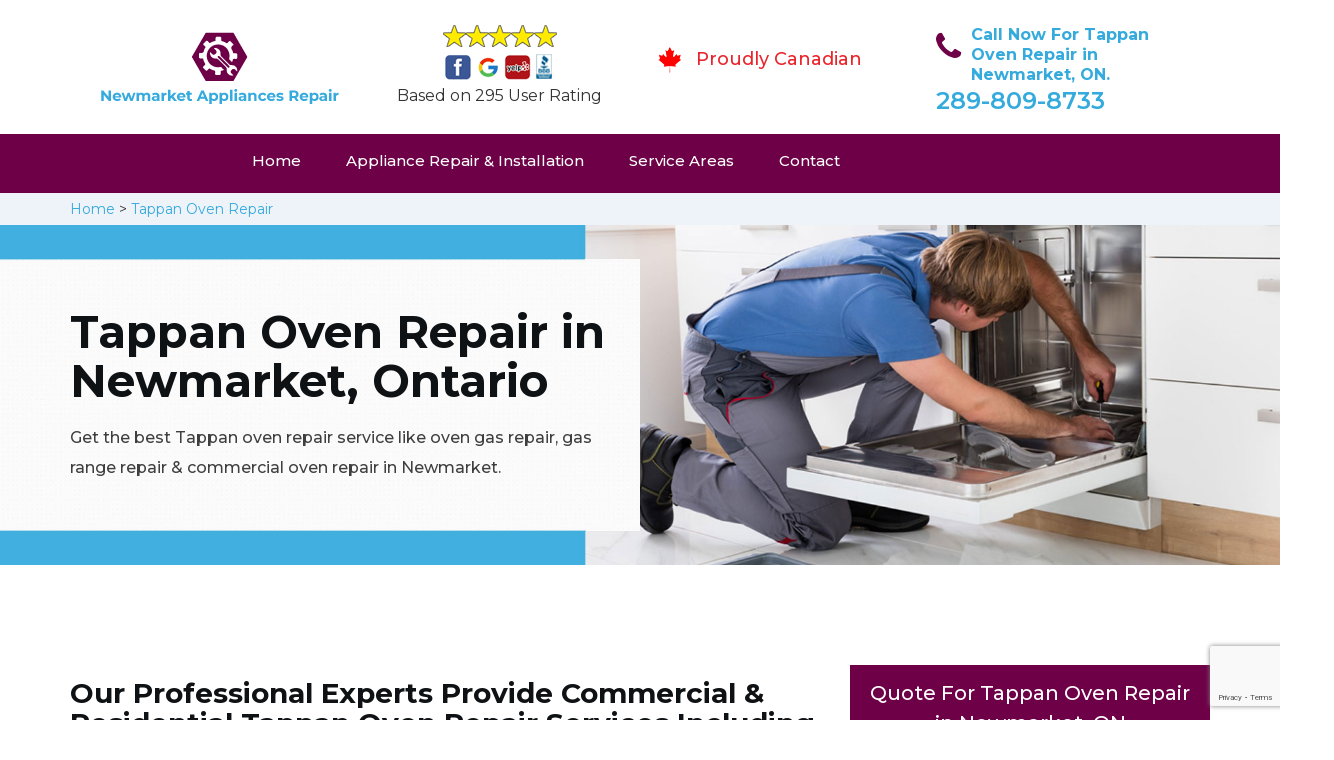

--- FILE ---
content_type: text/html
request_url: https://www.newmarketappliancesrepair.ca/tappan-oven-repair/
body_size: 9161
content:
<!DOCTYPE html>
<html lang="en">
<head>
    <meta charset="UTF-8">
    <meta name="viewport" content="width=device-width, initial-scale=1">
    <title>Tappan Oven Repair Newmarket &#129351; - Tappan Commercial Oven Repair Newmarket</title>
    <meta name="description" content="We have &#9989; experts to provide the best Tappan Oven Repair in Newmarket. We repair all kinds of commercial oven, microwave oven. We offer gas oven repair, electric oven repair & Kitchen aid oven repair in Newmarket. Speak to us at &#128383; 289-809-8733." />
    <meta name="keywords" content="Tappan oven repair Newmarket, Tappan commercial oven repair Newmarket, Tappan oven gas repair Newmarket" />
    <!--google fonts-->

    <!--favicon-->
    <link rel="icon" href="/assets/images/proudly-canadian.png">
    <!-- Lib & Custom Stylesheet Included -->
    <link rel="stylesheet" href="/assets/css/bootstrap.min.css">
    <link rel="stylesheet" href="/assets/css/font-awesome.min.css">
    <link rel="stylesheet" href="/assets/css/fontello.css">
    <link rel="stylesheet" href="/assets/css/owl-carousel.min.css">
    <link rel="stylesheet" href="/assets/css/magnific.min.css">
    <link rel="stylesheet" href="/assets/css/animate.css">
    <link rel="stylesheet" href="/assets/source/jquery.fancybox.css" media="screen" />
    <link rel="stylesheet" href="/assets/css/style.css">
    <link rel="stylesheet" href="/assets/css/responsive.css">
    <meta name="robots" content="index, follow">
    <meta http-equiv="Content-Type" content="text/html; charset=utf-8">
    <meta name="language" content="English">
    <meta name="revisit-after" content="7 days">
    <meta property="og:title" content="Tappan Oven Repair Newmarket &#129351; - Tappan Commercial Oven Repair Newmarket" />
    <meta property="og:description" content="We have &#9989; experts to provide the best Tappan Oven Repair in Newmarket. We repair all kinds of commercial oven, microwave oven. We offer gas oven repair, electric oven repair & Kitchen aid oven repair in Newmarket. Speak to us at &#128383; 289-809-8733." />
    <meta property="og:image" content="/userfiles/images/appliance-services/oven-repair.jpg" />
    <link rel="canonical" href="https://www.newmarketappliancesrepair.ca/tappan-oven-repair/" />

</head>
<body>
<!--  Clickcease.com tracking-->
<script type='text/javascript'>var script = document.createElement('script');
script.async = true; script.type = 'text/javascript';
var target = 'https://www.clickcease.com/monitor/stat.js';
script.src = target;var elem = document.head;elem.appendChild(script);
</script>
<noscript>
<a href='https://www.clickcease.com' rel='nofollow'><img src='https://monitor.clickcease.com/stats/stats.aspx' alt='ClickCease'/></a>
</noscript>
<!--  Clickcease.com tracking-->
	<!--start header section -->
	<div class="main_menu_area1">
		<div class="container">
			<div class="">
				<div class="header_nav">
					<nav class="navbar navbar-default row">
					    <!-- mobile display -->
					<div class="col-lg-3 col-sm-6">
					    <div class="logo_flex">
					      <!--<button type="button" class="navbar-toggle">-->
					      <!--  <span class="icon-menu">M</span>-->
					      <!--</button>-->
					      <a class="logo" href="/">
							<img src="/assets/images/appliance-repair.png" alt="appliance repair Newmarket" class="w-logo">
					      </a>
					    </div>
					</div>
					    
                    <div class="col-lg-3 col-sm-6">
					        <div class="icons-header text-center imgs">
                               <img src="/assets/images/top-rating-icon.png" alt="best appliance repair experts in Newmarket"><br>
                               <span> Based on 295 User Rating</span>
                            </div>
					    </div>
					    
                    <div class="col-lg-3 col-md-6 col-sm-12 col-xs-12">
                <div class="header-text proud">
                    <div class="header-icon">
                        <img src="/assets/images/proudly-canadian.png" alt="Same Day Appliance Repair Services in Newmarket">
                    </div>
                    <div class="header-info">
                        <span class="proudly-canadian">Proudly Canadian</span>
                    </div>
                </div>
            </div>
					    
					<div class="col-lg-3 hidden-xs hidden-sm">
                        <div class="header-text">
                            <div class="header-icon">
                               <i class="fa fa-phone"></i>
                               <i class="paint-roller"></i>
                            </div>
                            <div class="header-info">
                              <span class="phone">Call Now For Tappan Oven Repair in Newmarket, ON.</span>
                              <span class="pnumber"><a href="tel:289-809-8733">289-809-8733</a></span>
                            </div>
                        </div>
                    </div>
                    </nav><!--end .navbar-->
				</div><!--end .header_nav-->
			</div><!--end .row-->
			<div class="whatsapp-icon visible-xs">
                <a href="tel:289-809-8733">
                   <img src="/assets/images/phone-icon-mobile.png" alt="whatsapp icon" height="46" width="46">
                </a>
            </div>
		</div>
		<!--end .container-fluid-->
	</div><!--end .main_menu_area-->
	<!--end header section -->
	
	<div class="main_menu_area nav-color" style="padding:0;">
	    <div class="container">
			<div class="row">
				<div class="header_nav">
					<nav class="navbar navbar-default">
					    <!-- mobile display -->
					    <div class="logo_flex logo-d">
					        <div class="visible-xs logo-phone">289-809-8733</div>
					        <button type="button" class="navbar-toggle collapsed" data-toggle="collapse" data-target="#bs-example-navbar-collapse-1" aria-expanded="false">
                              <span class="sr-only">Toggle navigation</span>
                              <span class="icon-bar"></span>
                              <span class="icon-bar"></span>
                              <span class="icon-bar"></span>
                            </button>
					    </div>
					    <div class="navbar_flex responsive_menu">
					    	<div class="navbar-collapse">
						      <ul class="nav navbar-nav">
						        <li>
						        	<a href="/">Home</a>
						        	
						        </li>
						        
						        <li><a href="javascript:void(0);">Appliance Repair & Installation</a> <span
        class="responsive_click_menu fa fa-angle-down"></span>
    <ul class="dropdown-menu s-menu">
        <li>
            <div class="row">
                <div class="col-md-4">
                    <ul>
<li><a href="/tappan-stove-repair/">Stove Repair</a></li>
<li><a href="/tappan-residential-appliance-repair/">Residential Appliance Repair</a></li>
<li><a href="/tappan-range-repair/">Range Repair</a></li>
<li><a href="/tappan-washing-machine-repair/">Washing Machine Repair</a></li>
<li><a href="/tappan-dryer-repair/">Dryer Repair</a></li>
<li><a href="/tappan-kitchen-appliances-repair/">Kitchen Appliances Repair</a></li>
<li><a href="/tappan-freezer-repair/">Freezer Repair</a></li>
<li><a href="/tappan-oven-elements-replacement/">Oven Elements Replacement</a></li>
<li><a href="/tappan-commercial-appliances-repair/">Commercial Appliances Repair</a></li>
<li><a href="/tappan-dishwasher-installation/">Dishwasher Installation</a></li>
                    </ul>
                </div>

                <div class="col-md-4">
                    <ul>
<li><a href="/tappan-refrigerator-repair/">Refrigerator Repair</a></li>
<li><a href="/tappan-microwave-repair/">Microwave Repair</a></li>
<li><a href="/tappan-oven-repair/">Oven Repair</a></li>
<li><a href="/tappan-gas-stove-repair/">Gas Stove Repair</a></li>
<li><a href="/tappan-commercial-appliances-installation/">Commercial Appliances Installation</a></li>
<li><a href="/tappan-appliances-installation/">Appliances Installation</a></li>
<li><a href="/tappan-microwave-installation/">Microwave Installation</a></li>
<li><a href="/tappan-washing-machine-installation/">Washing Machine Installation</a></li>
<li><a href="/tappan-gas-stove-installation/">Gas Stove Installation</a></li>
<li><a href="/tappan-dishwasher-repair/">Dishwasher Repair</a></li>





                    </ul>
                </div>

                <div class="col-md-4">
                    <ul>
                        <li><a href="/tappan-dryer-installation/">Dryer Installation</a></li>                      
                        <li><a href="/tappan-refrigerator-installation/">Refrigerator Installation</a></li>
                        <li><a href="/tappan-range-installation/">Range Installation</a></li>
                        <li><a href="/tappan-freezer-installation/">Freezer Installation</a></li>
<li><a href="/tappan-oven-installation/">Oven Installation</a></li>
<li><a href="/tappan-oven-element-installation/">Oven Element Installation</a></li>
<li><a href="/tappan-stove-installation/">Stove Installation</a></li>
<li><a href="/tappan-kitchen-appliance-installation/">Kitchen Appliance Installation</a></li>
<li><a href="/tappan-residential-appliance-installation/">Residential Appliance Installation</a></li>
                    </ul>
                </div>
            </div>
        </li>

    </ul>
</li><li><a href="/service-areas/">Service Areas</a></li>
  <li><a href="/contact/">Contact</a></li>
 </ul>
 </div><!-- /.navbar-collapse -->
</div>
 </nav><!--end .navbar-->
	</div><!--end .header_nav-->
	</div><!--end .row-->
	</div>
	</div>

<div class="brd gray_bg">
<div class="container"><a href="/">Home</a>  &gt; <a href="/tappan-oven-repair/">Tappan Oven Repair</a></div>
</div>

<section class="banner" style="background: url(/userfiles/images/appliance-services/oven-repair.jpg);">
<div class="container">
<div class="row">
<div class="col-lg-6">
<div class="header_slide_text">
<h1>Tappan&nbsp;Oven Repair in Newmarket, Ontario</h1>
</div>

<div class="banner-text visible-lg">
<p>Get the best Tappan&nbsp;oven repair service like oven gas repair, gas range repair &amp; commercial oven repair in Newmarket.</p>
</div>
</div>
</div>
</div>
</section>

<section class="service_single_area section_padding">
<div class="container">
<div class="row">
<div class="col-md-8">
<div class="service_single_left">
<h2><strong>Our Professional Experts Provide Commercial &amp; Residential Tappan&nbsp;Oven Repair Services Including Electric Oven Repair, Gas Stove Repair, Electric Range Repair &amp; Microwave Oven Repair in Newmarket.</strong></h2>

<p>When it comes to the modern conveniences of a kitchen, the oven or range is often the key to an enjoyable cooking experience. If your Tappan&nbsp;oven or <strong>Stove Breaks Down</strong>, it can be inconvenient and frustrating. Get those quality meals back on the table with repair service from Newmarket Appliances Repair technician in your area. We repair all types of <strong>Tappan&nbsp;</strong><strong>Electric And Gas Ovens</strong>. When it comes to quality services, we really bring the heat. The team Newmarket Appliances Repair is well-versed in handling nearly any type of repair job on your oven. We make it our mission to quickly identify the issue and provide an effective solution.</p>

<p style="text-align:center;"><img src="https://www.newmarketappliancesrepair.ca/imggen/oven-repair.webp" alt="Oven Repair " /></p>

<h3><strong>Newmarket Tappan Gas Oven Repair</strong></h3>

<p>For your Tappan&nbsp;gas oven repair needs in Newmarket, Ontario, we want to ensure that our customers trust our experience and expertise in <strong>Repairing Gas Oven</strong> for over 10 years, and we are confident to provide a warranty on every Tappan&nbsp;gas oven we repair. There is no job too big or small, we are ready for your gas oven, servicing all types and brands throughout Newmarket, Ontario. All our technicians undergo professional training and they are fully insured for all&nbsp;<strong><a href="/tappan-kitchen-appliances-repair/">Tappan Kitchen Appliances Repair</a></strong>. We want to make sure that every troubleshooting is quickly identified and the repair is initiated quickly and professionally so that you can go about your day knowing that your gas oven is fully functional for years to come.</p>

<h3><strong>Tappan Gas Stove Repair in&nbsp;Newmarket</strong></h3>

<p>If the gas stove is bothering you, let the professionals of Newmarket Appliances Repair turn this inconvenience into ease and comfort with our supreme <strong>Tappan&nbsp;Gas Stove Repair Services</strong> in Newmarket, Ontario. Our mobile technicians have all the tools and parts needed for your oven repair or <strong><a href="/tappan-oven-elements-replacement/">Tappan Oven Elements Replacement</a></strong>. And we realize that a repair can get messy, thus we cover the area of repair and ensure that when we complete our job, we leave no mess behind. We will get your gas stove up and working like new. Whether it's a time-sensitive repair or a complicated replacement of oven parts, our technicians will ease your concerns. Our pricing is affordable and we strive for 100% customer satisfaction on each <strong>Tappan&nbsp;Oven Repair</strong> job we take on in Newmarket, Ontario.</p>
<!--end .service_single_left--></div>
</div>
<!--end .col-md-8-->

<div class="col-md-4"><div class="service_single_right">
<div class="text-country">
<h4>Quote For Tappan Oven Repair in Newmarket, ON</h4>
</div>

<div class="services_support contactform mb_30">
<div class="expMessage">&nbsp;</div>

<form action="#" id="contactUs" method="post">
<div class="form-group"><input class="form-control required" id="name" name="formInput[name]" placeholder="Name *" required="" type="text" /></div>

<div class="form-group"><input aria-invalid="false" class="form-control required valid" id="inputPhoneL" name="formInput[phone]" placeholder="Phone *" required="" type="text" /></div>

<div class="form-group"><input class="form-control" id="email" name="formInput[email]" placeholder="Email *" required="" type="email" /></div>

<div class="form-group"><textarea class="form-control" cols="30" id="" name="formInput[message]" placeholder="Messsage" rows="3"></textarea></div>

<div class="g-recaptcha" data-callback="setResponse" data-sitekey="6LcZ784aAAAAAKbA1w-nabTG7-M5eJVbHO0wD0mO" data-size="invisible">&nbsp;</div>
<input id="captcha-response" name="captcha-response" type="hidden" />
<div class="text-center"><button class="btn btn-red" type="submit">Submit Now</button></div>
<input name="action" type="hidden" value="submitform" />&nbsp;</form>
</div>

<div class="text-country">
<h4>Newmarket Location</h4>
</div>

<div class="services_support locationmap mb_30"><iframe src="https://www.google.com/maps/embed?pb=!1m18!1m12!1m3!1d80193.87674090151!2d-79.51817694131849!3d44.049461323538324!2m3!1f0!2f0!3f0!3m2!1i1024!2i768!4f13.1!3m3!1m2!1s0x882ad20bf0ae014f%3A0xcb39bf730072dc8f!2sNewmarket%2C%20ON%2C%20Canada!5e0!3m2!1sen!2s!4v1620679357324!5m2!1sen!2s" width="100%" height="450" style="border:0;" allowfullscreen="" loading="lazy"></iframe></div>

<div class="text-country">
<h4>Newmarket Information</h4>
</div>

<div class="services_support mb_30">
<div class="city-img"><img alt="Newmarket" src="https://upload.wikimedia.org/wikipedia/commons/e/e7/NewmarketOTH.jpg" width="100%" /></div>

<p>Newmarket is a town and regional seat of the Regional Municipality of York in the Canadian province of Ontario. It is part of Greater Toronto in the Golden Horseshoe region of Southern Ontario.</p>
</div>
</div>
 <!--end .col-md-4--></div>
</div>
</div>
</section>
<section class="testimonial_area section_padding gray_bg">
<div class="container">
<div class="row">
<div class="col-md-12">
<div class="hero-section-title text-center">
<h2>Praise From Our Happy Clients About Our<br />
Tappan Oven Repair in Newmarket, ON</h2>
</div>
<!--end .hero-section-title--></div>
<!--end .col-md-12-->

<div class="col-md-8 col-md-offset-2"><!--end .testimonial_image-->
<div class="testimonial_slider owl-carousel text-center">
<div class="testimonial_details">
<p>Thanks Newmarket Appliances Repair! I called Newmarket Appliances Repair at 11 AM one day and they were at my house by 02:00-noon the same day. Newmarket Appliances Repair team was friendly, punctual, and courteous. They fixed the dishwasher too! He found a piece of glass lodged in our dishwasher water pump and removed it. We were so thankful to have the dishwasher fixed so that we could do our dishes. Thanks again.</p>
<span class="rating"><i class="fa fa-star"></i> <i class="fa fa-star"></i> <i class="fa fa-star"></i> <i class="fa fa-star"></i> <i class="fa fa-star-half-o"></i></span>

<h3>Smith Jordan</h3>
</div>

<div class="testimonial_details">
<p>Great outfit. The technician from Newmarket Appliances Repair came during the time window, did what needed to be done quickly, and even gave me a small discount. We chatted the entire time and it was a pleasure doing business with Newmarket Appliances Repair.</p>
<span class="rating"><i class="fa fa-star"></i> <i class="fa fa-star"></i> <i class="fa fa-star"></i> <i class="fa fa-star"></i> <i class="fa fa-star-half-o"></i></span>

<h3>Alex Stoke</h3>
</div>
<!--end Â .testimonial_details-->

<div class="testimonial_details">
<p>Very easy to schedule an appointment with Newmarket Appliances Repair - they even had same-day appointments available for appliance&nbsp;repairs. Their tech came within his 2 hours and called to give me a heads up. He was friendly, knowledgeable, and clearly explained what the problem was with my dishwasher and how he'd fix it, and the dishwasher has been running fine since.</p>
<span class="rating"><i class="fa fa-star"></i> <i class="fa fa-star"></i> <i class="fa fa-star"></i> <i class="fa fa-star"></i> <i class="fa fa-star"></i></span>

<h3>John</h3>
</div>
<!--end .testimonial_details--></div>
<!--end .testimonial_slider--></div>
<!--end .col-md-8--></div>
<!--end .row--></div>
<!--end .container--></section>


<section class="slider_service_area text-center" style="padding: 70px 0;">
<div class="container">
<div class="row">
<div class="col-md-12">
<div class="hero-section-title"><i class="icon-snowflake"></i>
<h4 class="brands_slider">Appliance Brands We Repair in Newmarket</h4>
</div>
<!--end .hero-section-title--></div>
<!--end .col-md-12--></div>
<!--end .row-->

<div class="row">
<div class="col-md-2">
<div class="slider_service_box">
<div class="brand_img"><a href="/hobart-oven-repair/"><img alt="hobart appliance repair" src="/assets/images/logos/hobart.png" /> </a></div>
</div>
</div>

<div class="col-md-2">
<div class="slider_service_box">
<div class="brand_img"><a href="/hotpoint-oven-repair/"><img alt="hotpoint appliance repair" src="/assets/images/logos/Hotpoint.png" /> </a></div>
</div>
</div>

<div class="col-md-2">
<div class="slider_service_box">
<div class="brand_img"><a href="/ikea-oven-repair/"><img alt="ikea appliance repair" src="/assets/images/logos/ikea.png" /> </a></div>
</div>
</div>

<div class="col-md-2">
<div class="slider_service_box">
<div class="brand_img"><a href="/inglis-oven-repair/"><img alt="inglis appliance repair" src="/assets/images/logos/inglis.png" /> </a></div>
</div>
</div>

<div class="col-md-2">
<div class="slider_service_box">
<div class="brand_img"><a href="/jennair-oven-repair/"><img alt="jennair appliance repair" src="/assets/images/logos/jennair.png" /> </a></div>
</div>
</div>

<div class="col-md-2">
<div class="slider_service_box">
<div class="brand_img"><a href="/kelvinator-oven-repair/"><img alt="kelvinator appliance repair" src="/assets/images/logos/Kelvinator.png" /> </a></div>
</div>
</div>

<div class="col-md-2">
<div class="slider_service_box">
<div class="brand_img"><a href="/kenmore-oven-repair/"><img alt="kenmore appliance repair" src="/assets/images/logos/kenmore.png" /> </a></div>
</div>
</div>

<div class="col-md-2">
<div class="slider_service_box">
<div class="brand_img"><a href="/kitchen-aid-oven-repair/"><img alt="kitchenaid appliance repair" src="/assets/images/logos/KitchenAid.png" /> </a></div>
</div>
</div>

<div class="col-md-2">
<div class="slider_service_box">
<div class="brand_img"><a href="/lg-oven-repair/"><img alt="LG appliance repair" src="/assets/images/logos/LG.png" /> </a></div>
</div>
</div>

<div class="col-md-2">
<div class="slider_service_box">
<div class="brand_img"><a href="/liebherr-oven-repair/"><img alt="liebherr appliance repair" src="/assets/images/logos/Liebherr.png" /> </a></div>
</div>
</div>

<div class="col-md-2">
<div class="slider_service_box">
<div class="brand_img"><a href="/magic-chef-oven-repair/"><img alt="magic chef appliance repair" src="/assets/images/logos/magic-chef.png" /> </a></div>
</div>
</div>

<div class="col-md-2">
<div class="slider_service_box">
<div class="brand_img"><a href="/marvel-oven-repair/"><img alt="marvel appliance repair" src="/assets/images/logos/marvel.png" /> </a></div>
</div>
</div>

<div class="col-md-2">
<div class="slider_service_box">
<div class="brand_img"><a href="/maytag-oven-repair/"><img alt="maytag appliance repair" src="/assets/images/logos/maytag.png" /> </a></div>
</div>
</div>

<div class="col-md-2">
<div class="slider_service_box">
<div class="brand_img"><a href="/miele-oven-repair/"><img alt="miele appliance repair" src="/assets/images/logos/miele.png" /> </a></div>
</div>
</div>

<div class="col-md-2">
<div class="slider_service_box">
<div class="brand_img"><a href="/moffat-oven-repair/"><img alt="moffat appliance repair" src="/assets/images/logos/moffat.png" /> </a></div>
</div>
</div>

<div class="col-md-2">
<div class="slider_service_box">
<div class="brand_img"><a href="/panasonic-oven-repair/"><img alt="panasonic appliance repair" src="/assets/images/logos/panasonic.png" /> </a></div>
</div>
</div>

<div class="col-md-2">
<div class="slider_service_box">
<div class="brand_img"><a href="/roper-oven-repair/"><img alt="roper appliance repair" src="/assets/images/logos/roper.png" /> </a></div>
</div>
</div>

<div class="col-md-2">
<div class="slider_service_box">
<div class="brand_img"><a href="/samsung-oven-repair/"><img alt="samsung appliance repair" src="/assets/images/logos/Samsung.png" /> </a></div>
</div>
</div>

<div class="col-md-2">
<div class="slider_service_box">
<div class="brand_img"><a href="/sharp-oven-repair/"><img alt="sharp appliance repair" src="/assets/images/logos/sharp.png" /> </a></div>
</div>
</div>

<div class="col-md-2">
<div class="slider_service_box">
<div class="brand_img"><a href="/signature-oven-repair/"><img alt="signature appliance repair" src="/assets/images/logos/signature.png" /> </a></div>
</div>
</div>

<div class="col-md-2">
<div class="slider_service_box">
<div class="brand_img"><a href="/smeg-oven-repair/"><img alt="smeg appliance repairs" src="/assets/images/logos/smeg.png" /> </a></div>
</div>
</div>

<div class="col-md-2">
<div class="slider_service_box">
<div class="brand_img"><a href="/speed-queen-oven-repair/"><img alt="speed queen appliance repair" src="/assets/images/logos/speed-queen.png" /> </a></div>
</div>
</div>

<div class="col-md-2">
<div class="slider_service_box">
<div class="brand_img"><a href="/sub-zero-oven-repair/"><img alt="sub zero appliance repairs" src="/assets/images/logos/sub-zero.png" /> </a></div>
</div>
</div>

<div class="col-md-2">
<div class="slider_service_box">
<div class="brand_img"><a href="/summit-oven-repair/"><img alt="summit appliance repair" src="/assets/images/logos/summit.png" /> </a></div>
</div>
</div>

<div class="col-md-2">
<div class="slider_service_box">
<div class="brand_img"><a href="/tappan-oven-repair/"><img alt="tappan appliance repair" src="/assets/images/logos/tappan.png" /> </a></div>
</div>
</div>

<div class="col-md-2">
<div class="slider_service_box">
<div class="brand_img"><a href="/thermador-oven-repair/"><img alt="thermador appliance repair" src="/assets/images/logos/thermador.png" /> </a></div>
</div>
</div>

<div class="col-md-2">
<div class="slider_service_box">
<div class="brand_img"><a href="/turbofan-oven-repair/"><img alt="turbofan appliance repair" src="/assets/images/logos/turbofan.png" /> </a></div>
</div>
</div>

<div class="col-md-2">
<div class="slider_service_box">
<div class="brand_img"><a href="/vent-a-hood-oven-repair/"><img alt="vent a hood appliance repair" src="/assets/images/logos/vent-a-hood.png" /> </a></div>
</div>
</div>

<div class="col-md-2">
<div class="slider_service_box">
<div class="brand_img"><a href="/viking-oven-repair/"><img alt="viking appliance repair" src="/assets/images/logos/viking.png" /> </a></div>
</div>
</div>

<div class="col-md-2">
<div class="slider_service_box">
<div class="brand_img"><a href="/voltas-oven-repair/"><img alt="voltas appliance repair" src="/assets/images/logos/voltas.png" /> </a></div>
</div>
</div>

<div class="col-md-2">
<div class="slider_service_box">
<div class="brand_img"><a href="/westinghouse-oven-repair/"><img alt="westinghouse appliance repair" src="/assets/images/logos/Westinghouse.png" /> </a></div>
</div>
</div>

<div class="col-md-2">
<div class="slider_service_box">
<div class="brand_img"><a href="/whirlpool-oven-repair/"><img alt="whirlpool appliance repair" src="/assets/images/logos/Whirlpool.png" /> </a></div>
</div>
</div>

<div class="col-md-2">
<div class="slider_service_box">
<div class="brand_img"><a href="/wolf-oven-repair/"><img alt="wolf appliance repair" src="/assets/images/logos/wolf.png" /> </a></div>
</div>
</div>

<div class="col-md-2">
<div class="slider_service_box">
<div class="brand_img"><a href="/zephyr-oven-repair/"><img alt="zephyr appliance repair" src="/assets/images/logos/Zephyr.png" /> </a></div>
</div>
</div>

<div class="col-md-2">
<div class="slider_service_box">
<div class="brand-img"><a href="/admiral-oven-repair/"><img alt="admiral appliance repair" src="/assets/images/logos/admiral.png" /> </a></div>
</div>
</div>

<div class="col-md-2">
<div class="slider_service_box">
<div class="brand_img"><a href="/aeg-oven-repair/"><img alt="aeg appliance repair" src="/assets/images/logos/AEG.png" /> </a></div>
</div>
</div>

<div class="col-md-2">
<div class="slider_service_box">
<div class="brand_img"><a href="/aga-oven-repair/"><img alt="aga appliance repair" src="/assets/images/logos/AGA.png" /> </a></div>
</div>
</div>

<div class="col-md-2">
<div class="slider_service_box">
<div class="brand_img"><a href="/amana-oven-repair/"><img alt="amana appliance repair" src="/assets/images/logos/amana.png" /> </a></div>
</div>
</div>

<div class="col-md-2">
<div class="slider_service_box">
<div class="brand_img"><a href="/amica-oven-repair/"><img alt="amica appliance repair" src="/assets/images/logos/amica.png" /> </a></div>
</div>
</div>

<div class="col-md-2">
<div class="slider_service_box">
<div class="brand_img"><a href="/anova-oven-repair/"><img alt="anova appliance repair" src="/assets/images/logos/Anova.png" /> </a></div>
</div>
</div>

<div class="col-md-2">
<div class="slider_service_box">
<div class="brand_img"><a href="/ariston-oven-repair/"><img alt="ariston appliance repair" src="/assets/images/logos/ariston.png" /> </a></div>
</div>
</div>

<div class="col-md-2">
<div class="slider_service_box">
<div class="brand_img"><a href="/asko-oven-repair/"><img alt="asko appliance repair" src="/assets/images/logos/asko.png" /> </a></div>
</div>
</div>

<div class="col-md-2">
<div class="slider_service_box">
<div class="brand_img"><a href="/avantgarde-oven-repair/"><img alt="avantgarde appliance repair" src="/assets/images/logos/avantgarde.png" /> </a></div>
</div>
</div>

<div class="col-md-2">
<div class="slider_service_box">
<div class="brand_img"><a href="/avanti-oven-repair/"><img alt="avanti appliance repair" src="/assets/images/logos/avanti.png" /> </a></div>
</div>
</div>

<div class="col-md-2">
<div class="slider_service_box">
<div class="brand_img"><a href="/bauknecht-oven-repair/"><img alt="bauknecht appliance repair" src="/assets/images/logos/bauknecht.png" /> </a></div>
</div>
</div>

<div class="col-md-2">
<div class="slider_service_box">
<div class="brand_img"><a href="/beaumark-oven-repair/"><img alt="beaumark appliance repair" src="/assets/images/logos/beaumark.png" /> </a></div>
</div>
</div>

<div class="col-md-2">
<div class="slider_service_box">
<div class="brand_img"><a href="/beko-oven-repair/"><img alt="beko appliance repair" src="/assets/images/logos/beko.png" /> </a></div>
</div>
</div>

<div class="col-md-2">
<div class="slider_service_box">
<div class="brand_img"><a href="/bertazzoni-oven-repair/"><img alt="bertazzoni appliance repair" src="/assets/images/logos/bertazzoni.png" /> </a></div>
</div>
</div>

<div class="col-md-2">
<div class="slider_service_box">
<div class="brand_img"><a href="/blomberg-oven-repair/"><img alt="blomberg appliance repair" src="/assets/images/logos/Blomberg.png" /> </a></div>
</div>
</div>

<div class="col-md-2">
<div class="slider_service_box">
<div class="brand_img"><a href="/blue-seal-oven-repair/"><img alt="blue seal appliance repair" src="/assets/images/logos/blue-seal.png" /> </a></div>
</div>
</div>

<div class="col-md-2">
<div class="slider_service_box">
<div class="brand_img"><a href="/blue-star-oven-repair/"><img alt="blue star appliance repair" src="/assets/images/logos/blue-star.png" /> </a></div>
</div>
</div>

<div class="col-md-2">
<div class="slider_service_box">
<div class="brand_img"><a href="/bosch-oven-repair/"><img alt="bosch appliance repair" src="/assets/images/logos/bosch.png" /> </a></div>
</div>
</div>

<div class="col-md-2">
<div class="slider_service_box">
<div class="brand_img"><a href="/brada-oven-repair/"><img alt="brada appliance repair" src="/assets/images/logos/brada.png" /> </a></div>
</div>
</div>

<div class="col-md-2">
<div class="slider_service_box">
<div class="brand_img"><a href="/cafe-oven-repair/"><img alt="cafe appliance repair" src="/assets/images/logos/cafe.png" /> </a></div>
</div>
</div>

<div class="col-md-2">
<div class="slider_service_box">
<div class="brand_img"><a href="/cove-oven-repair/"><img alt="cove appliance repair" src="/assets/images/logos/Cove.png" /> </a></div>
</div>
</div>

<div class="col-md-2">
<div class="slider_service_box">
<div class="brand_img"><a href="/dacor-oven-repair/"><img alt="dacor appliance repair" src="/assets/images/logos/dacor.png" /> </a></div>
</div>
</div>

<div class="col-md-2">
<div class="slider_service_box">
<div class="brand_img"><a href="/danby-oven-repair/"><img alt="danby appliance repair" src="/assets/images/logos/danby.png" /> </a></div>
</div>
</div>

<div class="col-md-2">
<div class="slider_service_box">
<div class="brand_img"><a href="/electrolux-oven-repair/"><img alt="electrolux appliance repair" src="/assets/images/logos/electrolux.png" /> </a></div>
</div>
</div>

<div class="col-md-2">
<div class="slider_service_box">
<div class="brand_img"><a href="/faber-oven-repair/"><img alt="faber appliance repair" src="/assets/images/logos/faber.png" /> </a></div>
</div>
</div>

<div class="col-md-2">
<div class="slider_service_box">
<div class="brand_img"><a href="/falmec-oven-repair/"><img alt="falmec appliance repair" src="/assets/images/logos/falmec.png" /> </a></div>
</div>
</div>

<div class="col-md-2">
<div class="slider_service_box">
<div class="brand_img"><a href="/fhiaba-oven-repair/"><img alt="fhiaba appliance repair" src="/assets/images/logos/Fhiaba.png" /> </a></div>
</div>
</div>

<div class="col-md-2">
<div class="slider_service_box">
<div class="brand_img"><a href="/fisher-paykel-oven-repair/"><img alt="fisher paykel appliance repair" src="/assets/images/logos/Fisher-&amp;-Paykel.png" /> </a></div>
</div>
</div>

<div class="col-md-2">
<div class="slider_service_box">
<div class="brand_img"><a href="/frigidaire-oven-repair/"><img alt="frigidaire appliance repair" src="/assets/images/logos/Frigidaire.png" /> </a></div>
</div>
</div>

<div class="col-md-2">
<div class="slider_service_box">
<div class="brand_img"><a href="/fulgor-oven-repair/"><img alt="fulgor appliance repair" src="/assets/images/logos/Fulgor.png" /> </a></div>
</div>
</div>

<div class="col-md-2">
<div class="slider_service_box">
<div class="brand_img"><a href="/gaggenau-oven-repair/"><img alt="gaggenau appliance repair" src="/assets/images/logos/gaggenau.png" /> </a></div>
</div>
</div>

<div class="col-md-2">
<div class="slider_service_box">
<div class="brand_img"><a href="/ge-oven-repair/"><img alt="ge appliance repair" src="/assets/images/logos/GE-(General-Electric).png" /> </a></div>
</div>
</div>

<div class="col-md-2">
<div class="slider_service_box">
<div class="brand_img"><a href="/haier-oven-repair/"><img alt="haier appliance repair" src="/assets/images/logos/haier.png" /> </a></div>
</div>
</div>

<div class="col-md-2">
<div class="slider_service_box">
<div class="brand_img"><a href="/hisense-oven-repair/"><img alt="hisense appliance repair" src="/assets/images/logos/hisense.png" /> </a></div>
</div>
</div>
</div>
<!--end .row--></div>
<!--end .container--></section>

<section class="padding-50px-tb bg-white ul-manage clients-section2 xs-padding-top-60px border-none" id="clients-section2">
<div class="container">
<div class="row">
<h2><strong>We serve the following locations around Newmarket </strong></h2>

<div class="col-sm-12">
<ul class="ul3"><li><a href="/armitage/oven-repair-armitage-on/">Armitage</a></li><li><a href="/bogarttown/oven-repair-bogarttown-on/">Bogarttown</a></li><li><a href="/newmarket/oven-repair-newmarket-on/">Newmarket</a></li><li><a href="/stonehaven/oven-repair-stonehaven-on/">Stonehaven</a></li></ul>
</div>
</div>
</div>
</section>



                  


	<!--start footer section -->
    <footer class="footer_section">
        <div class="container">
            <div class="row">
                <div class="col-md-3 col-sm-6">
                    <div class="footer_box">
                        <h2 style="color:#fff;margin-bottom:20px;">About Newmarket Appliances Repair</h2>
                        <p>Newmarket Appliances Repair has set out to deliver the best and professional appliance repair services in Newmarket. Our skilled professionals will keep your appliances running efficiently through years of experience.</p>
                    </div><!--end .footer_box-->
                    
                </div><!--end .col-md-3-->
                <div class="col-md-6 col-sm-6">
                    <div class="footer_box service row">
                        <h2 style="color:#fff;margin-bottom:20px; padding-left: 12px;">Quick Links</h2>
                        <ul class="col-md-6">
                            <li><a href="/tappan-commercial-appliances-repair/">Commercial Appliances Repair</a></li>
							<li><a href="/tappan-gas-stove-repair/">Gas Stove Repair</a></li>
							<li><a href="/tappan-kitchen-appliances-repair/">Kitchen Appliances Repair</a></li>
							<li><a href="/tappan-oven-elements-replacement/">Oven Elements Replacement</a></li>
							<li><a href="/tappan-washing-machine-repair/">Washing Machine Repair</a></li>
                        </ul>
                        <ul class="col-md-6">
                            <li><a href="/tappan-dryer-installation/">Dryer Installation</a></li>
						
							<li><a href="/tappan-microwave-installation/">Microwave Installation</a></li>
							<li><a href="/tappan-refrigerator-installation/">Refrigerator Installation</a></li>
							<li><a href="/tappan-stove-installation/">Stove Installation</a></li>
							<li><a href="/privacy-policy/">Privacy Policy</a></li>
                        </ul>
                        
                        
                    </div><!--end .footer_box-->
                </div><!--end .col-md-3-->
                <div class="col-md-3 col-sm-6">
                    <div class="footer_box">
                        <h3 style="color:#fff; margin-bottom:20px;">Contact Information</h3>
                        <span class="support_email"><i class="fa fa-envelope"></i> <a href="mailto:info@newmarketappliancesrepair.ca">Email Us</a></span>
                        <span class="support_num"><i class="fa fa-phone-square"></i> <a href="tel:289-809-8733">289-809-8733</a></span>
                    </div>

                    <!--end .footer_box-->
                </div><!--end .col-md-3-->
                
            </div><!--end .row-->
        </div><!--end .container-->

        <!-- copyright section -->
        <div class="footer_bg">
        <div class="container">
            <div class="row">
                <div class="col-md-12 text-center">
                    <div class="copyright">
                        <p> © <script>document.write(new Date().getFullYear()) </script> - All Rights Reserved, Newmarket Appliances Repair</p>
                    </div>
                </div>
              
            </div>
        </div>
    </div>
    </footer><!--end .footer_section-->
	<!--end footer section -->
<!--end footer section -->
<script type="application/ld+json">
    {
      "@context": "https://schema.org",
      "@type": "NewsArticle",
      "headline": "Article headline",
      "image": ["/userfiles/images/appliance-services/oven-repair.jpg"],
      "datePublished": "2015-02-05T08:00:00+08:00",
      "dateModified": "2015-02-05T09:20:00+08:00",
      "author": [
        {
          "@type": "Person",
          "name": "Jane Doe",
          "url": "https://www.newmarketappliancesrepair.ca/"
        }
      ]
    }
  </script>
  
  <script type="application/ld+json">
    {
      "@context": "https://schema.org",
      "@type": "BreadcrumbList",
      "itemListElement": [
        {
          "@type": "ListItem",
          "position": 1,
          "item": {
            "@id": "/tappan-oven-repair/",
            "name": "Newmarket Appliances Repair"
          }
        }
      ]
    }
  </script>
  
  <script type="application/ld+json">
    {
      "@context": "https://schema.org",
      "@type": "Organization",
      "name": "Newmarket Appliances Repair",
      "legalName": "Newmarket Appliances Repair",
      "alternateName": "Newmarket Appliances Repair",
      "url": "https://www.newmarketappliancesrepair.ca/",
      "logo": "/assets/images/appliance-repair.png",
      "foundingDate": "2001",
      "founders": [
        {
          "@type": "Person",
          "name": "Top"
        }
      ],
      "address": {
        "@type": "PostalAddress",
        "streetAddress": "Ontario",
        "addressLocality": "Ontario",
        "addressRegion": "Ontario",
        "addressCountry": "Ontario"
      },
      "contactPoint": {
        "@type": "ContactPoint",
        "contactType": "customer support",
        "telephone": "289-809-8733"
      },
      "sameAs": [
        "https://www.facebook.com/",
        "https://www.youtube.com/"
      ]
    }
  </script>
  
  <script type="application/ld+json">
    {
      "@context": "http://schema.org/",
      "@type": "Product",
      "name": "Tappan Oven Repair",
      "image": "/userfiles/images/appliance-services/oven-repair.jpg",
      "description": "We have &#9989; experts to provide the best Tappan Oven Repair in Newmarket. We repair all kinds of commercial oven, microwave oven. We offer gas oven repair, electric oven repair & Kitchen aid oven repair in Newmarket. Speak to us at &#128383; 289-809-8733.",
      "brand": {
        "@type": "Brand",
        "name": "Newmarket Appliances Repair"
      },
      "sku": "0",
      "gtin8": "0",
      "gtin13": "0",
      "gtin14": "0",
      "mpn": "0",
      "offers": {
        "@type": "AggregateOffer",
        "priceCurrency": "CAD",
        "lowPrice": "1",
        "highPrice": "10",
        "offerCount": "7"
      },
      "aggregateRating": {
        "@type": "AggregateRating",
        "ratingValue": "4.9",
        "bestRating": "5",
        "worstRating": "",
        "ratingCount": "295"
      },
  
      "review": {
        "@context": "http://schema.org/",
        "name": "Best Rating",
        "@type": "Review",
        "reviewBody": "Newmarket Appliances Repair answered my telephone call instantly and was beyond educated. He was very easy to connect with and also defeat the approximated time he offered me to get below. less than 20 mins! Incredible service. So handy and also good. 10/10 recommend. I'm beyond eased and really feel secure again in my house (after my secrets were taken). Thank you, Newmarket Appliances Repair.",
        "author": {
          "@type": "Person",
          "name": "John Parker"
        }
      }
    }
  </script>
  
  <script type="application/ld+json">
    {
      "@context": "http://schema.org/",
      "@type": "Review",
      "author": {
        "@type": "Person",
        "name": "John Parker"
      },
      "reviewBody": "Newmarket Appliances Repair answered my telephone call instantly and was beyond educated. He was very easy to connect with and also defeat the approximated time he offered me to get below. less than 20 mins! Incredible service. So handy and also good. 10/10 recommend. I'm beyond eased and really feel secure again in my house (after my secrets were taken). Thank you, Newmarket Appliances Repair.",
      "itemReviewed": {
        "@type": "LocalBusiness",
        "name": "Newmarket Appliances Repair",
        "priceRange": "$$",
        "telephone": "289-809-8733",
        "address": {
          "@type": "PostalAddress",
          "streetAddress": "Ontario",
          "addressLocality": "Ontario",
          "addressRegion": "Ontario",
          "addressCountry": "Ontario"
        },
  
        "image": "/assets/images/appliance-repair.png"
      },
      "reviewRating": {
        "@type": "Rating",
        "ratingValue": 5,
        "worstRating": 1,
        "bestRating": 5,
        "reviewAspect": "Ambiance"
      }
    }
  </script>
  
  <script type="application/ld+json">
    {
      "@context": "http://schema.org",
      "@type": "WebSite",
      "url": "https://www.newmarketappliancesrepair.ca/",
      "potentialAction": {
        "@type": "SearchAction",
        "target": "https://www.newmarketappliancesrepair.ca/search/{search_key}",
        "query-input": "required name=search_key"
      }
    }
  </script>

    <!-- Ajax Included -->
    <script src="/assets/js/jquery.min.js"></script>
    <script src="/assets/source/jquery.fancybox.pack.js"></script>
    <script src="/assets/js/bootstrap.min.js"></script>
    <script src="/assets/js/owl.carousel.min.js"></script>
    <script src="/assets/js/waypoint.js"></script>
    <script src="/assets/js/jquery.counter.min.js"></script>
    <script src="/assets/js/magnific.min.js"></script>
    <script src="/assets/js/custom.js"></script>
     <script src="/asset/js/jquery.validate.min.js"></script>
      <script src="/asset/js/maskinput.min.js"></script>
    <script src="https://www.google.com/recaptcha/api.js" async defer></script>    
    <script>
        
        
(function ($) {
      "use strict";
         $('#inputPhoneL').mask("(999) 9999-999");
            $("#contactUs").validate({
        submitHandler: function () {
            grecaptcha.execute();
            return false; 
        }
    });
  })(jQuery);
    
    function setResponse(response) {
    document.getElementById("captcha-response").value = response;
    var curForm = $("#contactUs");
    console.log('Captcha OK');
    $("<div />").addClass("formOverlay").appendTo(curForm);
    $.ajax({
        url: "/mail.php",
        type: "POST",
        data: curForm.serialize(),
        success: function (resdata) {
            var res = resdata.split("::");
            console.log(res);
            curForm.find("div.formOverlay").remove();
            curForm.prev(".expMessage").html(res[1]);
            if (res[0] == "Success") {
                curForm.remove();
                curForm.prev(".expMessage").html("");
            }
        },
    });
    return !1;
}
    </script>
    
<!-- Default Statcounter code for Appliance Repairs
Newmarket https://www.newmarketappliancesrepair.ca/ -->
<!-- <script type="text/javascript">
var sc_project=12547496; 
var sc_invisible=1; 
var sc_security="36116dc7"; 
</script>
<script type="text/javascript"
src="https://www.statcounter.com/counter/counter.js"
async></script>
<noscript><div class="statcounter"><a title="Web Analytics
Made Easy - StatCounter" href="https://statcounter.com/"
target="_blank"><img class="statcounter"
src="https://c.statcounter.com/12547496/0/36116dc7/1/"
alt="Web Analytics Made Easy -
StatCounter"></a></div></noscript> -->
<!-- End of Statcounter Code -->
    

</body>
</html>

--- FILE ---
content_type: text/html; charset=utf-8
request_url: https://www.google.com/recaptcha/api2/anchor?ar=1&k=6LcZ784aAAAAAKbA1w-nabTG7-M5eJVbHO0wD0mO&co=aHR0cHM6Ly93d3cubmV3bWFya2V0YXBwbGlhbmNlc3JlcGFpci5jYTo0NDM.&hl=en&v=PoyoqOPhxBO7pBk68S4YbpHZ&size=invisible&anchor-ms=20000&execute-ms=30000&cb=22ogdav4yfy0
body_size: 50474
content:
<!DOCTYPE HTML><html dir="ltr" lang="en"><head><meta http-equiv="Content-Type" content="text/html; charset=UTF-8">
<meta http-equiv="X-UA-Compatible" content="IE=edge">
<title>reCAPTCHA</title>
<style type="text/css">
/* cyrillic-ext */
@font-face {
  font-family: 'Roboto';
  font-style: normal;
  font-weight: 400;
  font-stretch: 100%;
  src: url(//fonts.gstatic.com/s/roboto/v48/KFO7CnqEu92Fr1ME7kSn66aGLdTylUAMa3GUBHMdazTgWw.woff2) format('woff2');
  unicode-range: U+0460-052F, U+1C80-1C8A, U+20B4, U+2DE0-2DFF, U+A640-A69F, U+FE2E-FE2F;
}
/* cyrillic */
@font-face {
  font-family: 'Roboto';
  font-style: normal;
  font-weight: 400;
  font-stretch: 100%;
  src: url(//fonts.gstatic.com/s/roboto/v48/KFO7CnqEu92Fr1ME7kSn66aGLdTylUAMa3iUBHMdazTgWw.woff2) format('woff2');
  unicode-range: U+0301, U+0400-045F, U+0490-0491, U+04B0-04B1, U+2116;
}
/* greek-ext */
@font-face {
  font-family: 'Roboto';
  font-style: normal;
  font-weight: 400;
  font-stretch: 100%;
  src: url(//fonts.gstatic.com/s/roboto/v48/KFO7CnqEu92Fr1ME7kSn66aGLdTylUAMa3CUBHMdazTgWw.woff2) format('woff2');
  unicode-range: U+1F00-1FFF;
}
/* greek */
@font-face {
  font-family: 'Roboto';
  font-style: normal;
  font-weight: 400;
  font-stretch: 100%;
  src: url(//fonts.gstatic.com/s/roboto/v48/KFO7CnqEu92Fr1ME7kSn66aGLdTylUAMa3-UBHMdazTgWw.woff2) format('woff2');
  unicode-range: U+0370-0377, U+037A-037F, U+0384-038A, U+038C, U+038E-03A1, U+03A3-03FF;
}
/* math */
@font-face {
  font-family: 'Roboto';
  font-style: normal;
  font-weight: 400;
  font-stretch: 100%;
  src: url(//fonts.gstatic.com/s/roboto/v48/KFO7CnqEu92Fr1ME7kSn66aGLdTylUAMawCUBHMdazTgWw.woff2) format('woff2');
  unicode-range: U+0302-0303, U+0305, U+0307-0308, U+0310, U+0312, U+0315, U+031A, U+0326-0327, U+032C, U+032F-0330, U+0332-0333, U+0338, U+033A, U+0346, U+034D, U+0391-03A1, U+03A3-03A9, U+03B1-03C9, U+03D1, U+03D5-03D6, U+03F0-03F1, U+03F4-03F5, U+2016-2017, U+2034-2038, U+203C, U+2040, U+2043, U+2047, U+2050, U+2057, U+205F, U+2070-2071, U+2074-208E, U+2090-209C, U+20D0-20DC, U+20E1, U+20E5-20EF, U+2100-2112, U+2114-2115, U+2117-2121, U+2123-214F, U+2190, U+2192, U+2194-21AE, U+21B0-21E5, U+21F1-21F2, U+21F4-2211, U+2213-2214, U+2216-22FF, U+2308-230B, U+2310, U+2319, U+231C-2321, U+2336-237A, U+237C, U+2395, U+239B-23B7, U+23D0, U+23DC-23E1, U+2474-2475, U+25AF, U+25B3, U+25B7, U+25BD, U+25C1, U+25CA, U+25CC, U+25FB, U+266D-266F, U+27C0-27FF, U+2900-2AFF, U+2B0E-2B11, U+2B30-2B4C, U+2BFE, U+3030, U+FF5B, U+FF5D, U+1D400-1D7FF, U+1EE00-1EEFF;
}
/* symbols */
@font-face {
  font-family: 'Roboto';
  font-style: normal;
  font-weight: 400;
  font-stretch: 100%;
  src: url(//fonts.gstatic.com/s/roboto/v48/KFO7CnqEu92Fr1ME7kSn66aGLdTylUAMaxKUBHMdazTgWw.woff2) format('woff2');
  unicode-range: U+0001-000C, U+000E-001F, U+007F-009F, U+20DD-20E0, U+20E2-20E4, U+2150-218F, U+2190, U+2192, U+2194-2199, U+21AF, U+21E6-21F0, U+21F3, U+2218-2219, U+2299, U+22C4-22C6, U+2300-243F, U+2440-244A, U+2460-24FF, U+25A0-27BF, U+2800-28FF, U+2921-2922, U+2981, U+29BF, U+29EB, U+2B00-2BFF, U+4DC0-4DFF, U+FFF9-FFFB, U+10140-1018E, U+10190-1019C, U+101A0, U+101D0-101FD, U+102E0-102FB, U+10E60-10E7E, U+1D2C0-1D2D3, U+1D2E0-1D37F, U+1F000-1F0FF, U+1F100-1F1AD, U+1F1E6-1F1FF, U+1F30D-1F30F, U+1F315, U+1F31C, U+1F31E, U+1F320-1F32C, U+1F336, U+1F378, U+1F37D, U+1F382, U+1F393-1F39F, U+1F3A7-1F3A8, U+1F3AC-1F3AF, U+1F3C2, U+1F3C4-1F3C6, U+1F3CA-1F3CE, U+1F3D4-1F3E0, U+1F3ED, U+1F3F1-1F3F3, U+1F3F5-1F3F7, U+1F408, U+1F415, U+1F41F, U+1F426, U+1F43F, U+1F441-1F442, U+1F444, U+1F446-1F449, U+1F44C-1F44E, U+1F453, U+1F46A, U+1F47D, U+1F4A3, U+1F4B0, U+1F4B3, U+1F4B9, U+1F4BB, U+1F4BF, U+1F4C8-1F4CB, U+1F4D6, U+1F4DA, U+1F4DF, U+1F4E3-1F4E6, U+1F4EA-1F4ED, U+1F4F7, U+1F4F9-1F4FB, U+1F4FD-1F4FE, U+1F503, U+1F507-1F50B, U+1F50D, U+1F512-1F513, U+1F53E-1F54A, U+1F54F-1F5FA, U+1F610, U+1F650-1F67F, U+1F687, U+1F68D, U+1F691, U+1F694, U+1F698, U+1F6AD, U+1F6B2, U+1F6B9-1F6BA, U+1F6BC, U+1F6C6-1F6CF, U+1F6D3-1F6D7, U+1F6E0-1F6EA, U+1F6F0-1F6F3, U+1F6F7-1F6FC, U+1F700-1F7FF, U+1F800-1F80B, U+1F810-1F847, U+1F850-1F859, U+1F860-1F887, U+1F890-1F8AD, U+1F8B0-1F8BB, U+1F8C0-1F8C1, U+1F900-1F90B, U+1F93B, U+1F946, U+1F984, U+1F996, U+1F9E9, U+1FA00-1FA6F, U+1FA70-1FA7C, U+1FA80-1FA89, U+1FA8F-1FAC6, U+1FACE-1FADC, U+1FADF-1FAE9, U+1FAF0-1FAF8, U+1FB00-1FBFF;
}
/* vietnamese */
@font-face {
  font-family: 'Roboto';
  font-style: normal;
  font-weight: 400;
  font-stretch: 100%;
  src: url(//fonts.gstatic.com/s/roboto/v48/KFO7CnqEu92Fr1ME7kSn66aGLdTylUAMa3OUBHMdazTgWw.woff2) format('woff2');
  unicode-range: U+0102-0103, U+0110-0111, U+0128-0129, U+0168-0169, U+01A0-01A1, U+01AF-01B0, U+0300-0301, U+0303-0304, U+0308-0309, U+0323, U+0329, U+1EA0-1EF9, U+20AB;
}
/* latin-ext */
@font-face {
  font-family: 'Roboto';
  font-style: normal;
  font-weight: 400;
  font-stretch: 100%;
  src: url(//fonts.gstatic.com/s/roboto/v48/KFO7CnqEu92Fr1ME7kSn66aGLdTylUAMa3KUBHMdazTgWw.woff2) format('woff2');
  unicode-range: U+0100-02BA, U+02BD-02C5, U+02C7-02CC, U+02CE-02D7, U+02DD-02FF, U+0304, U+0308, U+0329, U+1D00-1DBF, U+1E00-1E9F, U+1EF2-1EFF, U+2020, U+20A0-20AB, U+20AD-20C0, U+2113, U+2C60-2C7F, U+A720-A7FF;
}
/* latin */
@font-face {
  font-family: 'Roboto';
  font-style: normal;
  font-weight: 400;
  font-stretch: 100%;
  src: url(//fonts.gstatic.com/s/roboto/v48/KFO7CnqEu92Fr1ME7kSn66aGLdTylUAMa3yUBHMdazQ.woff2) format('woff2');
  unicode-range: U+0000-00FF, U+0131, U+0152-0153, U+02BB-02BC, U+02C6, U+02DA, U+02DC, U+0304, U+0308, U+0329, U+2000-206F, U+20AC, U+2122, U+2191, U+2193, U+2212, U+2215, U+FEFF, U+FFFD;
}
/* cyrillic-ext */
@font-face {
  font-family: 'Roboto';
  font-style: normal;
  font-weight: 500;
  font-stretch: 100%;
  src: url(//fonts.gstatic.com/s/roboto/v48/KFO7CnqEu92Fr1ME7kSn66aGLdTylUAMa3GUBHMdazTgWw.woff2) format('woff2');
  unicode-range: U+0460-052F, U+1C80-1C8A, U+20B4, U+2DE0-2DFF, U+A640-A69F, U+FE2E-FE2F;
}
/* cyrillic */
@font-face {
  font-family: 'Roboto';
  font-style: normal;
  font-weight: 500;
  font-stretch: 100%;
  src: url(//fonts.gstatic.com/s/roboto/v48/KFO7CnqEu92Fr1ME7kSn66aGLdTylUAMa3iUBHMdazTgWw.woff2) format('woff2');
  unicode-range: U+0301, U+0400-045F, U+0490-0491, U+04B0-04B1, U+2116;
}
/* greek-ext */
@font-face {
  font-family: 'Roboto';
  font-style: normal;
  font-weight: 500;
  font-stretch: 100%;
  src: url(//fonts.gstatic.com/s/roboto/v48/KFO7CnqEu92Fr1ME7kSn66aGLdTylUAMa3CUBHMdazTgWw.woff2) format('woff2');
  unicode-range: U+1F00-1FFF;
}
/* greek */
@font-face {
  font-family: 'Roboto';
  font-style: normal;
  font-weight: 500;
  font-stretch: 100%;
  src: url(//fonts.gstatic.com/s/roboto/v48/KFO7CnqEu92Fr1ME7kSn66aGLdTylUAMa3-UBHMdazTgWw.woff2) format('woff2');
  unicode-range: U+0370-0377, U+037A-037F, U+0384-038A, U+038C, U+038E-03A1, U+03A3-03FF;
}
/* math */
@font-face {
  font-family: 'Roboto';
  font-style: normal;
  font-weight: 500;
  font-stretch: 100%;
  src: url(//fonts.gstatic.com/s/roboto/v48/KFO7CnqEu92Fr1ME7kSn66aGLdTylUAMawCUBHMdazTgWw.woff2) format('woff2');
  unicode-range: U+0302-0303, U+0305, U+0307-0308, U+0310, U+0312, U+0315, U+031A, U+0326-0327, U+032C, U+032F-0330, U+0332-0333, U+0338, U+033A, U+0346, U+034D, U+0391-03A1, U+03A3-03A9, U+03B1-03C9, U+03D1, U+03D5-03D6, U+03F0-03F1, U+03F4-03F5, U+2016-2017, U+2034-2038, U+203C, U+2040, U+2043, U+2047, U+2050, U+2057, U+205F, U+2070-2071, U+2074-208E, U+2090-209C, U+20D0-20DC, U+20E1, U+20E5-20EF, U+2100-2112, U+2114-2115, U+2117-2121, U+2123-214F, U+2190, U+2192, U+2194-21AE, U+21B0-21E5, U+21F1-21F2, U+21F4-2211, U+2213-2214, U+2216-22FF, U+2308-230B, U+2310, U+2319, U+231C-2321, U+2336-237A, U+237C, U+2395, U+239B-23B7, U+23D0, U+23DC-23E1, U+2474-2475, U+25AF, U+25B3, U+25B7, U+25BD, U+25C1, U+25CA, U+25CC, U+25FB, U+266D-266F, U+27C0-27FF, U+2900-2AFF, U+2B0E-2B11, U+2B30-2B4C, U+2BFE, U+3030, U+FF5B, U+FF5D, U+1D400-1D7FF, U+1EE00-1EEFF;
}
/* symbols */
@font-face {
  font-family: 'Roboto';
  font-style: normal;
  font-weight: 500;
  font-stretch: 100%;
  src: url(//fonts.gstatic.com/s/roboto/v48/KFO7CnqEu92Fr1ME7kSn66aGLdTylUAMaxKUBHMdazTgWw.woff2) format('woff2');
  unicode-range: U+0001-000C, U+000E-001F, U+007F-009F, U+20DD-20E0, U+20E2-20E4, U+2150-218F, U+2190, U+2192, U+2194-2199, U+21AF, U+21E6-21F0, U+21F3, U+2218-2219, U+2299, U+22C4-22C6, U+2300-243F, U+2440-244A, U+2460-24FF, U+25A0-27BF, U+2800-28FF, U+2921-2922, U+2981, U+29BF, U+29EB, U+2B00-2BFF, U+4DC0-4DFF, U+FFF9-FFFB, U+10140-1018E, U+10190-1019C, U+101A0, U+101D0-101FD, U+102E0-102FB, U+10E60-10E7E, U+1D2C0-1D2D3, U+1D2E0-1D37F, U+1F000-1F0FF, U+1F100-1F1AD, U+1F1E6-1F1FF, U+1F30D-1F30F, U+1F315, U+1F31C, U+1F31E, U+1F320-1F32C, U+1F336, U+1F378, U+1F37D, U+1F382, U+1F393-1F39F, U+1F3A7-1F3A8, U+1F3AC-1F3AF, U+1F3C2, U+1F3C4-1F3C6, U+1F3CA-1F3CE, U+1F3D4-1F3E0, U+1F3ED, U+1F3F1-1F3F3, U+1F3F5-1F3F7, U+1F408, U+1F415, U+1F41F, U+1F426, U+1F43F, U+1F441-1F442, U+1F444, U+1F446-1F449, U+1F44C-1F44E, U+1F453, U+1F46A, U+1F47D, U+1F4A3, U+1F4B0, U+1F4B3, U+1F4B9, U+1F4BB, U+1F4BF, U+1F4C8-1F4CB, U+1F4D6, U+1F4DA, U+1F4DF, U+1F4E3-1F4E6, U+1F4EA-1F4ED, U+1F4F7, U+1F4F9-1F4FB, U+1F4FD-1F4FE, U+1F503, U+1F507-1F50B, U+1F50D, U+1F512-1F513, U+1F53E-1F54A, U+1F54F-1F5FA, U+1F610, U+1F650-1F67F, U+1F687, U+1F68D, U+1F691, U+1F694, U+1F698, U+1F6AD, U+1F6B2, U+1F6B9-1F6BA, U+1F6BC, U+1F6C6-1F6CF, U+1F6D3-1F6D7, U+1F6E0-1F6EA, U+1F6F0-1F6F3, U+1F6F7-1F6FC, U+1F700-1F7FF, U+1F800-1F80B, U+1F810-1F847, U+1F850-1F859, U+1F860-1F887, U+1F890-1F8AD, U+1F8B0-1F8BB, U+1F8C0-1F8C1, U+1F900-1F90B, U+1F93B, U+1F946, U+1F984, U+1F996, U+1F9E9, U+1FA00-1FA6F, U+1FA70-1FA7C, U+1FA80-1FA89, U+1FA8F-1FAC6, U+1FACE-1FADC, U+1FADF-1FAE9, U+1FAF0-1FAF8, U+1FB00-1FBFF;
}
/* vietnamese */
@font-face {
  font-family: 'Roboto';
  font-style: normal;
  font-weight: 500;
  font-stretch: 100%;
  src: url(//fonts.gstatic.com/s/roboto/v48/KFO7CnqEu92Fr1ME7kSn66aGLdTylUAMa3OUBHMdazTgWw.woff2) format('woff2');
  unicode-range: U+0102-0103, U+0110-0111, U+0128-0129, U+0168-0169, U+01A0-01A1, U+01AF-01B0, U+0300-0301, U+0303-0304, U+0308-0309, U+0323, U+0329, U+1EA0-1EF9, U+20AB;
}
/* latin-ext */
@font-face {
  font-family: 'Roboto';
  font-style: normal;
  font-weight: 500;
  font-stretch: 100%;
  src: url(//fonts.gstatic.com/s/roboto/v48/KFO7CnqEu92Fr1ME7kSn66aGLdTylUAMa3KUBHMdazTgWw.woff2) format('woff2');
  unicode-range: U+0100-02BA, U+02BD-02C5, U+02C7-02CC, U+02CE-02D7, U+02DD-02FF, U+0304, U+0308, U+0329, U+1D00-1DBF, U+1E00-1E9F, U+1EF2-1EFF, U+2020, U+20A0-20AB, U+20AD-20C0, U+2113, U+2C60-2C7F, U+A720-A7FF;
}
/* latin */
@font-face {
  font-family: 'Roboto';
  font-style: normal;
  font-weight: 500;
  font-stretch: 100%;
  src: url(//fonts.gstatic.com/s/roboto/v48/KFO7CnqEu92Fr1ME7kSn66aGLdTylUAMa3yUBHMdazQ.woff2) format('woff2');
  unicode-range: U+0000-00FF, U+0131, U+0152-0153, U+02BB-02BC, U+02C6, U+02DA, U+02DC, U+0304, U+0308, U+0329, U+2000-206F, U+20AC, U+2122, U+2191, U+2193, U+2212, U+2215, U+FEFF, U+FFFD;
}
/* cyrillic-ext */
@font-face {
  font-family: 'Roboto';
  font-style: normal;
  font-weight: 900;
  font-stretch: 100%;
  src: url(//fonts.gstatic.com/s/roboto/v48/KFO7CnqEu92Fr1ME7kSn66aGLdTylUAMa3GUBHMdazTgWw.woff2) format('woff2');
  unicode-range: U+0460-052F, U+1C80-1C8A, U+20B4, U+2DE0-2DFF, U+A640-A69F, U+FE2E-FE2F;
}
/* cyrillic */
@font-face {
  font-family: 'Roboto';
  font-style: normal;
  font-weight: 900;
  font-stretch: 100%;
  src: url(//fonts.gstatic.com/s/roboto/v48/KFO7CnqEu92Fr1ME7kSn66aGLdTylUAMa3iUBHMdazTgWw.woff2) format('woff2');
  unicode-range: U+0301, U+0400-045F, U+0490-0491, U+04B0-04B1, U+2116;
}
/* greek-ext */
@font-face {
  font-family: 'Roboto';
  font-style: normal;
  font-weight: 900;
  font-stretch: 100%;
  src: url(//fonts.gstatic.com/s/roboto/v48/KFO7CnqEu92Fr1ME7kSn66aGLdTylUAMa3CUBHMdazTgWw.woff2) format('woff2');
  unicode-range: U+1F00-1FFF;
}
/* greek */
@font-face {
  font-family: 'Roboto';
  font-style: normal;
  font-weight: 900;
  font-stretch: 100%;
  src: url(//fonts.gstatic.com/s/roboto/v48/KFO7CnqEu92Fr1ME7kSn66aGLdTylUAMa3-UBHMdazTgWw.woff2) format('woff2');
  unicode-range: U+0370-0377, U+037A-037F, U+0384-038A, U+038C, U+038E-03A1, U+03A3-03FF;
}
/* math */
@font-face {
  font-family: 'Roboto';
  font-style: normal;
  font-weight: 900;
  font-stretch: 100%;
  src: url(//fonts.gstatic.com/s/roboto/v48/KFO7CnqEu92Fr1ME7kSn66aGLdTylUAMawCUBHMdazTgWw.woff2) format('woff2');
  unicode-range: U+0302-0303, U+0305, U+0307-0308, U+0310, U+0312, U+0315, U+031A, U+0326-0327, U+032C, U+032F-0330, U+0332-0333, U+0338, U+033A, U+0346, U+034D, U+0391-03A1, U+03A3-03A9, U+03B1-03C9, U+03D1, U+03D5-03D6, U+03F0-03F1, U+03F4-03F5, U+2016-2017, U+2034-2038, U+203C, U+2040, U+2043, U+2047, U+2050, U+2057, U+205F, U+2070-2071, U+2074-208E, U+2090-209C, U+20D0-20DC, U+20E1, U+20E5-20EF, U+2100-2112, U+2114-2115, U+2117-2121, U+2123-214F, U+2190, U+2192, U+2194-21AE, U+21B0-21E5, U+21F1-21F2, U+21F4-2211, U+2213-2214, U+2216-22FF, U+2308-230B, U+2310, U+2319, U+231C-2321, U+2336-237A, U+237C, U+2395, U+239B-23B7, U+23D0, U+23DC-23E1, U+2474-2475, U+25AF, U+25B3, U+25B7, U+25BD, U+25C1, U+25CA, U+25CC, U+25FB, U+266D-266F, U+27C0-27FF, U+2900-2AFF, U+2B0E-2B11, U+2B30-2B4C, U+2BFE, U+3030, U+FF5B, U+FF5D, U+1D400-1D7FF, U+1EE00-1EEFF;
}
/* symbols */
@font-face {
  font-family: 'Roboto';
  font-style: normal;
  font-weight: 900;
  font-stretch: 100%;
  src: url(//fonts.gstatic.com/s/roboto/v48/KFO7CnqEu92Fr1ME7kSn66aGLdTylUAMaxKUBHMdazTgWw.woff2) format('woff2');
  unicode-range: U+0001-000C, U+000E-001F, U+007F-009F, U+20DD-20E0, U+20E2-20E4, U+2150-218F, U+2190, U+2192, U+2194-2199, U+21AF, U+21E6-21F0, U+21F3, U+2218-2219, U+2299, U+22C4-22C6, U+2300-243F, U+2440-244A, U+2460-24FF, U+25A0-27BF, U+2800-28FF, U+2921-2922, U+2981, U+29BF, U+29EB, U+2B00-2BFF, U+4DC0-4DFF, U+FFF9-FFFB, U+10140-1018E, U+10190-1019C, U+101A0, U+101D0-101FD, U+102E0-102FB, U+10E60-10E7E, U+1D2C0-1D2D3, U+1D2E0-1D37F, U+1F000-1F0FF, U+1F100-1F1AD, U+1F1E6-1F1FF, U+1F30D-1F30F, U+1F315, U+1F31C, U+1F31E, U+1F320-1F32C, U+1F336, U+1F378, U+1F37D, U+1F382, U+1F393-1F39F, U+1F3A7-1F3A8, U+1F3AC-1F3AF, U+1F3C2, U+1F3C4-1F3C6, U+1F3CA-1F3CE, U+1F3D4-1F3E0, U+1F3ED, U+1F3F1-1F3F3, U+1F3F5-1F3F7, U+1F408, U+1F415, U+1F41F, U+1F426, U+1F43F, U+1F441-1F442, U+1F444, U+1F446-1F449, U+1F44C-1F44E, U+1F453, U+1F46A, U+1F47D, U+1F4A3, U+1F4B0, U+1F4B3, U+1F4B9, U+1F4BB, U+1F4BF, U+1F4C8-1F4CB, U+1F4D6, U+1F4DA, U+1F4DF, U+1F4E3-1F4E6, U+1F4EA-1F4ED, U+1F4F7, U+1F4F9-1F4FB, U+1F4FD-1F4FE, U+1F503, U+1F507-1F50B, U+1F50D, U+1F512-1F513, U+1F53E-1F54A, U+1F54F-1F5FA, U+1F610, U+1F650-1F67F, U+1F687, U+1F68D, U+1F691, U+1F694, U+1F698, U+1F6AD, U+1F6B2, U+1F6B9-1F6BA, U+1F6BC, U+1F6C6-1F6CF, U+1F6D3-1F6D7, U+1F6E0-1F6EA, U+1F6F0-1F6F3, U+1F6F7-1F6FC, U+1F700-1F7FF, U+1F800-1F80B, U+1F810-1F847, U+1F850-1F859, U+1F860-1F887, U+1F890-1F8AD, U+1F8B0-1F8BB, U+1F8C0-1F8C1, U+1F900-1F90B, U+1F93B, U+1F946, U+1F984, U+1F996, U+1F9E9, U+1FA00-1FA6F, U+1FA70-1FA7C, U+1FA80-1FA89, U+1FA8F-1FAC6, U+1FACE-1FADC, U+1FADF-1FAE9, U+1FAF0-1FAF8, U+1FB00-1FBFF;
}
/* vietnamese */
@font-face {
  font-family: 'Roboto';
  font-style: normal;
  font-weight: 900;
  font-stretch: 100%;
  src: url(//fonts.gstatic.com/s/roboto/v48/KFO7CnqEu92Fr1ME7kSn66aGLdTylUAMa3OUBHMdazTgWw.woff2) format('woff2');
  unicode-range: U+0102-0103, U+0110-0111, U+0128-0129, U+0168-0169, U+01A0-01A1, U+01AF-01B0, U+0300-0301, U+0303-0304, U+0308-0309, U+0323, U+0329, U+1EA0-1EF9, U+20AB;
}
/* latin-ext */
@font-face {
  font-family: 'Roboto';
  font-style: normal;
  font-weight: 900;
  font-stretch: 100%;
  src: url(//fonts.gstatic.com/s/roboto/v48/KFO7CnqEu92Fr1ME7kSn66aGLdTylUAMa3KUBHMdazTgWw.woff2) format('woff2');
  unicode-range: U+0100-02BA, U+02BD-02C5, U+02C7-02CC, U+02CE-02D7, U+02DD-02FF, U+0304, U+0308, U+0329, U+1D00-1DBF, U+1E00-1E9F, U+1EF2-1EFF, U+2020, U+20A0-20AB, U+20AD-20C0, U+2113, U+2C60-2C7F, U+A720-A7FF;
}
/* latin */
@font-face {
  font-family: 'Roboto';
  font-style: normal;
  font-weight: 900;
  font-stretch: 100%;
  src: url(//fonts.gstatic.com/s/roboto/v48/KFO7CnqEu92Fr1ME7kSn66aGLdTylUAMa3yUBHMdazQ.woff2) format('woff2');
  unicode-range: U+0000-00FF, U+0131, U+0152-0153, U+02BB-02BC, U+02C6, U+02DA, U+02DC, U+0304, U+0308, U+0329, U+2000-206F, U+20AC, U+2122, U+2191, U+2193, U+2212, U+2215, U+FEFF, U+FFFD;
}

</style>
<link rel="stylesheet" type="text/css" href="https://www.gstatic.com/recaptcha/releases/PoyoqOPhxBO7pBk68S4YbpHZ/styles__ltr.css">
<script nonce="u9mSC8wbV3neqJ39NQcUqA" type="text/javascript">window['__recaptcha_api'] = 'https://www.google.com/recaptcha/api2/';</script>
<script type="text/javascript" src="https://www.gstatic.com/recaptcha/releases/PoyoqOPhxBO7pBk68S4YbpHZ/recaptcha__en.js" nonce="u9mSC8wbV3neqJ39NQcUqA">
      
    </script></head>
<body><div id="rc-anchor-alert" class="rc-anchor-alert"></div>
<input type="hidden" id="recaptcha-token" value="[base64]">
<script type="text/javascript" nonce="u9mSC8wbV3neqJ39NQcUqA">
      recaptcha.anchor.Main.init("[\x22ainput\x22,[\x22bgdata\x22,\x22\x22,\[base64]/[base64]/[base64]/bmV3IHJbeF0oY1swXSk6RT09Mj9uZXcgclt4XShjWzBdLGNbMV0pOkU9PTM/bmV3IHJbeF0oY1swXSxjWzFdLGNbMl0pOkU9PTQ/[base64]/[base64]/[base64]/[base64]/[base64]/[base64]/[base64]/[base64]\x22,\[base64]\\u003d\\u003d\x22,\x22FcKrPi9sP3jDlm/CkhwQw5vDkMK0wqZNfx7Ci3RMCsKZw6bCsSzCr0nChMKZfsKQwrQBEMKUE2xbw5JbHsOLDCd6wr3Dm0AucFhYw6/Drkcgwpw1w68kZFIyUMK/w7Vaw5NyXcKUw6IBOMKpAsKjODrDhMOCaQBMw7nCjcOcfh8OFjLDqcOjw41fFTwHw4QOwqbDvMKLa8Oww5olw5XDh1HDo8K3wpLDqsO/[base64]/DhsObwo12H8OuwqvCjHkow7lMXsOyJgLCkFHDmkEFTAbCqsOQw7XDqCAMaVsOMcK2wpA1wrt5w5fDtmU/Nx/CghXDtsKOSw7DusOzwrYWw7wRwoY7wr1cUMKrUHJTVcOiwrTCvWAMw7/DoMOiwr9wfcKmDMOXw4oEwqPCkAXCpcK8w4PCj8O8wpFlw5HDosKFcRdhw7vCn8KTw7UiT8OcQjcDw4oWVnTDgMO/[base64]/CrMKKB8O+PcOSw5AIwrbCnMOKecOFXcO/dMKWTgTCqxl3w5LDosKiw57DvCTCjcOOw5txAlLDnG1/w4N/eFfCtybDucO2eE5sW8KFHcKawp/[base64]/wqrCtMOMaMOJw6DDgMKLADrDkSXDgEPDlxpBXBUUwofDlzPCtMOEw4rCr8OlwothKsKDwo9cDzhTwp1pw5RvwoDDh1QywqLCixkCD8Onwp7ClMKjcVzCgcOsMMOKOsKjKBkBfHPCosKFV8Kcwoplw5/Cig0owptqw7jCtcKlZlxgazcuwpPDnB/CkkvCi3/CmcOyDMK9w4HDgAjDtMKybijDmSJgw4YBT8KJwojDn8OGEcKEwoLCicKROVfCuHzCngnCsl7DlQRqw40ab8OjbsKcw6YYYsK5w67Cr8KLw40VMkzDo8ODNmR/BcOvesObVC3Cr3jCi8OKw4M/G2vCsihYwq80G8O3Rl9qwprCgsOMH8K2wozCoTNvP8KAZFswWcKUdB/DrsKXWUTDicOVw69ddsKjw5bDkMOfBFQKThLDgXkbRsKAdCvCjMOrwpHCoMO2OMKSwpZzZMKdesKKVEcXCQTDqz54w5UawqrDv8KKJMO3VcO/[base64]/[base64]/wqXDmMORwofCv8OfQDw0wp/[base64]/[base64]/DojTDhMOsw4TDn2x1fcK4wpRLw7zDhSHDtsKnwow4wpIJVUnDrUIifDfCgMO6FMOhIMKkw6nDsBUoYMOYwp0ow6jDoHoSVMOAwpoAwqDDtsK6wqh8woQTPgx8w6kqMj/CrsKiwokLw4jDqgQFwrsTVXl8UEzCq0dgwr3DiMKta8KCeMOlUQLCr8Kkw6fDtsKXw6t/wplZHSzCoCbDrztxwpHDjXl7MHrDjwdoZxwxw5HDlMKxw64pw4/CiMOrOcOQM8KWG8KgBWBXw5XDnxrCljvDvQHCombCn8KhZMOqfX8hIV9MKsO0w7tPw5BGYsKnwqDCqWx+Wj8mwqDCsA0+J23CgzITwpHCryElJsK+UcKTwpHCmkxSwp49w4/CgcKiwonCjj9TwqN2w7ZHwrrDsR9kw7gwKwNPwpocEcOHw6bDjEExw6I8KsOzwq/CnsOLwqPCtGRgZCINCinCqcK9ZyXDmw5GUsO8PMO3wowyw5zCiMOaBUdRGcKAeMOvWsOPw4kwwp/DvcOoIsKdK8Ohw4tGAT5mw7kNwr52VQkJWn/[base64]/DpE7DtUjDjhvCon8+KX5ye8OKwoDCtA1BaMOww59ZwrzDjsOWw7Nawr5NQsKOVMK6PnfCjsKYw5cqJsKEw4RHwrzCqwDDlcOeIz3CnFIrQwrCgcOke8Kuw7oQw4LCksOCw4zCmcO3Q8OHwptPw6/CuzPCs8Ovwo3DlMK4woluwqR/RnNIwrEWKMOmSMOJwqQuw4nCuMOXw6wYWB7CqcOvw6PCry7DusKLGcOwwrHDr8OBw4jDlsKHw6rDmRI5AkYgJ8OWdjTDiiXCiUcsUkIzdMO5w5nDjMKXQsKww5AfMMKAFMKFwpsjwq4hf8KMw4sswqXCuB4Od2dKwoXCuy/CpsKEKyvCvMK+woYfwq/ChTnDoTU5w7cpCsKjwrs5wrAzLm3Cs8Ksw7IowrDDgyfCm3JTFkbDm8OWAiwXwq08woJfaQHDoB3DksKXw6YRw5LDgFs1w6Qpwp5IP3nCm8KPw4QHwodIwpB/w7l0w7h7wp4xdQUbwoXCmgLDtcKLwp/[base64]/ChS0oGMOYwpsBwqDCt8KBN3M5w6vDshJHw6zDnjJOfHXCv1DCocOLF1oPwrfDuMOew5MQwoLDjXrCvnTCqVPDhFwMMyrCksKkw6xTLsKNCh8Mw7MRw5IMwo3DnDQiD8Otw4vDusKwwoDDusKZB8K2E8OlDsOmK8KOQMKew5/[base64]/w4dZw7HDosKuwr/CksKUw7vDgWnCgMKdA07ChMOJIsK8woEuFsKKcMO1w4siw4wqDR/DrCDDlUsrT8KvA17CqjnDi1pVfStKw4MAwpV6wrNAwqDDu0HDlsOOw6IJd8OQOhnCiVJUwpvDjcKHVml/MsO6HcO3H3fDrMKXSydrwpMkZ8K7YcKwI2JvKsO8w7vDp3FKwpgNwo/Cp3/CmTXChS0JZCzCgMOPwr/Ci8K0aF3DgMO0TxA/PVcNw67CpsKJTsKEMxfCkMOkHAlCBysEw6dIK8KNwp/CvcO5wq5PZMOVHUAWwrPCgQVVWsOpwrbCpn05QXRAw7jDnMO4DsOqw67CpSxxHsKUYljDqVrClH0fw6NuSMKrRMKyw7/DpSHDi1oGVsORwotmVsOTw43DlsK+wqZvB3MtwrXDs8OTQjYrFGDCv0kkYcKaYsOdFl1Jw6LDpgDDu8K/fcOAcsKCFsOwZ8K5L8OLwp1ZwpFmJUHDkTwEckHDtinDriMkwqMcUiZASxsjaBDCnsKNN8OaBMKvwoHDmg/CgnvDqcO+wrvDi0pmw6XCrcOBwpcsCsKcQMOKwpXCo2vChVPChz0XOcKzam7CugkqBsOpw7wlw5hEe8KeOS8Yw7rCnSJNTzIZw5HDqsKJID3CpsOuwojDj8KZw5RADhxCw4/Cu8KSw78DKcKBw4zCtMOGC8KVwq/CncKWwoPDr0AaA8OhwoAEwrwNYMK5wrrDhMK7OQvDhMOSdAzDncK0Di7ClMK4wpLCrHHDsgDCoMOUw5xDw53CmsKwD2vDlRLCn3nDgsO7woHDng/DsE84w6EcAMKnXcOgw4jDujXDujjDrSPDsjN/H30rwogbw4HCtTYtZsOLB8Oewo9vQDZIwpY6aXTDp37DvcObw4bDrsKOwrYowqF6w453W8KawpshwonCr8KLw74kw4vCt8K3e8O5V8OFJsOwcB02wrE/w5UoPsO7wr8ZBifCmMKGJ8KMRRjCn8O/[base64]/CgsKyMXY9w4TCnMKqKcOHNMKawo/DhcOMwptxFH0cVcKvQCt0YgYDw6jDrcKuKW9BcFFxH8KiwokXw4FYw70hwo4tw4/DqkJkA8KSwrleRsOQw4jCmiZrwpjClGrCksORcUjCo8K3QDo2wrdrw4h8w41kXsKKYsK9C3vCtsOrM8OMRSA1WcOswo4ZwplfPcOAbWJzwr3CuncKKcKwKhHDtl3Dp8Kfw5HCr2RPRMKkHcKHNjXCmsOuMzrDpsONdGHCicOXbT3DiMKkAy3CtC/Du1/[base64]/wobCoErCgBHCusKKAcKDwot2wonCslBXJgcvw7rDvVTDnsKyw5jDkWEyw6lGw6ZUM8Kxwo7DjMO8UcKmwpx/w69Mw5kMREJXHRLCtU/DnEbDocOoEMKyWwkKw7xvF8ORak1xw67DusKGaG3CrsONO0FAGMOYXcKFFkvDoT4lw7w+b2nDkR9TDnrCoMOrT8ODw73DjXALw5sFw7wdwrzDpB08wofDvsOuw49/[base64]/Cl8OPR8OpJcOjw7owwqovB8K9C2Uxw4rCl3kQw7LChW8Cw7XDrG3Ch0sww5fCr8Oxwq98FQvDgsOowo8BH8OZesK6w6giPcKAHGknMlHDqsKMQcOwI8O0EyN5ScOHHsKGRWxIIS3CrsOAw5pmZsOpeEoaNFNuw6zCgcOGeEPDpQ3Dmy7DgSXCksKzwq8HNsKHwo/Cm2nChcOVSVfDjVUQDxZVFMO5csO4W2fDvXYDwqgEG27CuMOsw4vCu8OKGS08woXDiXVEYDnChsKdw6jCisOPw4/Dn8KXw5HDu8O8wod2bHTCq8K1KWAaJ8OJw6Iuw6nDkcO8w4bDhWXCl8KAw7bCpsKpwqssXMOfN2/[base64]/PUvCpcK2aT/DvcK1w6nDvMKSw6DCj8OhU8K0w5bDvcOmScKXYcKOwoEoL1bCvCdqN8K/w4LCkMKYf8OmYMO6wqcQUEDCizrDtx9jEAVXZAQvYm1Uwr5EwqASwq/[base64]/DmcO2DMOzwp7CknfDumQSwoPDliYvLiNdEQLClzRVVMOJQCDCi8KiwoFuShdAwotDwpgsAHPCkMKHCCZMFzZGwpDCrMOzFnXClXnDvzksRMOST8KgwpcpwqvCt8OTw4TCn8KFw4ssL8OuwrdPBMK+w6/CsFnCt8OQwqTCrGVNw63ChXPCuTbCmsOVfCTCs1lAw7XCnjI/w4XDnsKCw5fDlivChMO2w4sawrjCmVXCrcKXBi8Cw53DhhfDmcKIcMOQf8K0H0/CvlVuK8KkWsK0WxjCsMOqwpJxAGzCrV04SsOEw7fDnMK8QsO/[base64]/[base64]/[base64]/DiirCoz7DrcOcPV8Yw6HDlMONZi8zw4prwrMJGsOHwqFmBMOSw4HDpWXDmgU5M8OZw5LChyAUw4PCjnw4w70Qw5hvw6N4AAHDtAPCnFXDqMOGZcOtNMK7w4/CicOzwrA3wonDn8KzFsOPw6VUw5lSEWsVJgEHwqXCn8KeLADDpcOCdcKgFMKkI1nCuMOjwrbCtmgaWQjDosK3XcO5wqMoTDDDgFhPwqDDuRDCilrDgcOKY8OlYH/DnRLClxPDlcOBw6rCs8OrwrjDs2MdwojDqcOfAsOmw4hdRcK1KcK9w4IeG8KVwqhdZMKkw53CsTdOAjnCocO0TBZWw4t5w5LCm8KjE8KhwrxFw4LCkcOFTVc2C8K/J8OuwoDCj3DCjcKmw4nCusOaFMOWw5/DmsKaMgPDuMK8F8OjwoYDBTUsA8O3w7giP8O+wqHCkgLDqsKKbyTDlUrDoMK+AcKRw4TDo8KIw7UFw5Vaw5Qqw5svwqrDpE1uw5/DnMOdSUNpw5ovwq9Nw6EUwpQoK8KqwrbCvw9CPsKzIMKRw6XDjMKTESHCiH3CpcOoM8KveV7CusOPwrbDmsORTTzDm0kSwqYfw4/CmUd4woM1Yy/Cj8KHHsO6wq/[base64]/DgsKkw6QPw77DllPDr8KdOwxXw5wcwoPDnsOSwrnDg8O+wo5mwoXDksO/MVDCkz3Ck15GFMKuVMKBXztzHgbDkwEYw7o3wozDmkgCwpQuw5VnDxDDscKtwqbDr8OPTcORAsOXdEfDj17CgHrDusKOLSXCvMKbH25ZwqHCoXbCu8OywofChhTCryM/[base64]/CrnsNUsKYwpNQw7DCrMKxSMKUw7vDnxwZQX3DkcKDw6HChybDmsOxO8O/KMODWBrDq8Ouw5/DsMOLwpvDjsO9LgrCsCJowoN0S8K/OMK5QQbChwgfdQdUwpPCmU8ICxB9TcKxDcKfwq42wp1ieMKRPTTDmUfDqsKYEmjDnAlXAsKFwoHCiE/DusK7w6xCVAfCq8OjwoXDt3wzw7vDsnvDmcOnw5zCvjnDm1DDhcKPw5FoGMOWNsOqwr1Ldw3Cl1kqN8Orwo5zw7rDknPDiR7DkcO3wpfCiBbDssKNwp/DssKtHSVoD8K6w4nChsOMV0jDoFvCgcKMV0bCvcKfVMOEwrfCs3vDrcO7wrfCphdww58KwqHCj8O/wrjCnWVJW2rDqV7CtMKKBMOXGylMZygOI8Ovw5RNwqLDunQHw7pFwoIQGWJAw5A/[base64]/wrAWYcO1Mx3DkHQ0cm3DqMOJIcK2w4lQXXPCjTg/fsO+w5rDuMKow47CrMKnwoPCr8OOKRXDocKgc8KhwrDCvxhEKsKEw4XCh8KFwq7CnELDjcOJOjFMQMO/DMKcfAtAW8OsCy/[base64]/[base64]/Dkikww6h1w5IkfsOmeEYdw6tfdMOcwqkQCsKSw4PDoMOgwqI8w6bCo8OxVMKEw7jDs8O3LcOvY8ONw78ewrrCmg91KgnCkwoyRj/DnMOEw4/Ch8KXwoXDg8OIw5vCpwh5wqPDhcKSw4vDnT5DcsOLeDU4VgHDhBTDrkLCtsOiDcOaOCs2MMKcwptzbcORJsOJwrBNAMKVw4bCtsKXwq55Gmt9Vy8owpnDiFFYHcKuIVvDkcO5Gk7Doz/Dh8Oew7onw5HDt8OJwpMRecKow68owoDCm1vDtcO5w45KOsOgfxHCm8OScC0Wwqx1ZTDDgMKRw5TCj8KPwoIPKcKDYj8Dw58jwox5w4bDjmomM8Oew5DCp8K8w5zCh8OIwqrDswRPwpHCq8OCwqldVMKow5ZMw6/DtibCn8K0wrfDslwIw4BYwqvCmgXCqsKGwr54JcOkw6bCo8K+flrCqkJYwrTCpUdlWcO4w4wWak/DpcK1eFrDqcOhRsOMSsODFMKDenLCg8OOw5/[base64]/CojcKw7DDmW5TWh5bw7LChMK5wpBXVlTDiMKnwpoZTRpMw7YJw5B6e8KQawnCrsOWwp7CkzogCcOEwpwnwok/YcKRPsOawq9oFkAhN8KUwqXCmybCqjc/[base64]/BMOcXcK8w6DCkMOhwqXCnMO9w4ogIWnCmnhmKkMAw417P8KXw517wq1QwqfCr8KpYMOhDTzClFTDuV3CvMObTG4pw7jCgcOlVETDvnZawprCj8Khw6LDhkwVw7wQHnfCg8OBwpJTwq1Qw548wrDCrTXDpcOJWj7DmHsWIRjDscOZw4/DlsKWRF1cw5rDjMOxw6BCw4c4wpNfFDXCo1LDlMKvw6XDuMKew7Bww7DCo0TDuVJBw5fDh8KST34/w65Fw4vDikUId8OEcMOeV8ONVcOwwpPCqSLDpcOvw5TDi3kqZ8K/CMO3NH3DtDgsOcOUUsOgwrPDnnxbawHDlMOuwq/DrcKqw50IeCnCmRDCjXtcHUZ9wq5uNMOLwq/Dr8OgworCsMOmw7vCksOmaMOUwrFJccKJAUoeZx3DvMOSw4Idw50ewoMEScOVwqHCgCJ9wqYDRXtIwrdKwrFFAMKeXsObw43ClsOww5Zww5TCuMOewp/DnMOgFRDDkgHDgBAFbBhSAUrDoMO9I8KWeMKmUcOSIcK1OsOXEcO9wo3Dry8jFcODTkAWw6DDhyHCl8OrwpPCsyLCoTciw4IjwqbCvl1AwrzDq8K6wrvDjzjDnnjDkQDCnVM4w7nCmUY/[base64]/wpUcw55+wrlNOsOow6RuVmxyChTDh1fCnMOzw4fCqSrDq8KqHm7DlMK8w43ChsOPw5fCvcKXwrcawpEwwq5vQyVQwo85woFTwqTDtxfDs2YXD3Zqwp7DjW4uw4LDiMKiw5rDnQBhLcKHw6lTw53CgMOTOsOpPC/DjCHCqkLDqSYTwoIewqfDuB4aP8OEeMK5eMKxw7VSHiRNaEPCq8OuRGJ+wqjCtmHCkjXCu8ORR8OJw5Ijwp9kwo0CwprCg37CnUN/OBMUYVPCpzrDhh7DswliMMO1wohMw7TDkF/CisKSwqLDvsK/ZA7CgMKrwqAqwoTDlMKnwr0lV8KUGsOcw7/Cu8OIwrhIw7k/FsKXwo3CgMO0AsK6w60RPsKkw5FQSifDsxDDgcORcsOdaMOWwpTDujICQMOcWsOpwoVGw6NMw7dpw5VgIsOpeXbCkHU+w4YiMFBQKknCoMKywplJa8OvwqTDg8Ocw5NHdxpfcMOMw4xcw5N5HwMIb0rChcKKPF/DrcOCw7whFSrDrMK0wqnChE/[base64]/woF0Vy/DmsKeaMK1TcKewrbCs8KcwrbCnAPDkl0Xw77CmsKZwo5xXMKfB2XCqMOgXnbDqxNaw5wQwpZ3G1zDpC8hw5TCqMK+w7w9w6cqw7/DsE5uXcKPwpUhwoJtwrU/bg/CgUXDs3h2w7fCmsOxw5nCpWAvwphlKx7DphXDjsOURcO8wobCghPCs8OswrEmwr0bw4tODFfCk0ojN8KLwpQkSQvDmsOnwpRaw5l/FsKwXsKNYBJfw7ATw7xxw79Uw6VEw6piwrLDlsKWS8OwWcOZwo14W8KiWcK9wqt+wqvDgsODw5jDrHnDg8KjbQ4MfsKowojDn8OsKMOOwpjDjxpuw44Sw7ZuwqjCo3DDj8Oie8OwUMK2eMKeWcKaOMKlwqTCsG7Cp8KKw7zCkhTCrUHCn2zCq0/DmsKTw5R6S8K9O8KVE8Ocw7xmwr9Sw4Unw6xuwpwuwrU0Glt+FsKGwoESw4HCsSk4GiItw5PCpV4Bw4g/w70QwofDiMOBw7DCvXNHw7QvecK0PMOnEsKcYMKkV1vChAxBKV5cwrvDucOid8OBNT/DiMKkGMOrw6Jvw4XClHbChsO+wrLCvw/DoMK2wq/DnA/CjWzDlcOzw5LChcOAOsO7P8OYwqRzEsKvwo8ow4PCsMO4eMO5wp/DkHFzwqTDozUuw5x5wovDkQxpwqDDvcOQw5Z0bMKxfMKkbm/CiSQJCD03PMOpI8KAw7UGJ0DDrArCn1vDk8O5wqbDsQkCw4LDnnLCvwXCmcK+E8OpUcK6wrPDt8OTVsKYw6LCvsKOLcKUw4tzwqM9JsK6OsKTe8OQw5AmdBnClsO7w57Cs19KI0TCjcO5X8O2wpx3EMOkw57DpMKewpnDqMOdwp/[base64]/DhW8cPhB5S8O5UANBw77ClxnCm8K8w6Z8wr/[base64]/Dt8KOPUfCi30WwogEw4fDlMO2w7XCjUcKwprCjhUrwrNeC0bDoMKKw6bCkcO4JRVreUxjwqbCmMOmElDDmxRdwqzCi3NZwonDncO8fHDCqzbCgF/CpA7Cv8KkQ8KOwpFEJ8KaQ8O7w7IVQMKSwohPNcKfw4Z7agnDl8K4WsO+wo5XwodHS8K7wo3DucOVwpvCh8OKdyNoZH4ZwqpSdWrCuUVaw6rCnkU1Rz/CmcK8ERAhZHfDrsOIwqgzw5TDkGLDmF7DnjnCpsO8cHwnNEx+NXAZWMKLw7AVD1N+S8OqZcKNRcOfw5YzVV05QAtmwpnCncOyaV0gQz3Dj8K8w4MNw7bDp1Vaw6Y8Qwg4UsKAwqcJNMKuI0xhwp3Dk8KbwoQRwoYNw60uGMOmw57Cv8O0ZMO0bnNNw77CrcOzw6/[base64]/IsO+wqXDv1vDvsKTbRbCljjCrFxYWMOvw4wRw5rCnMKFwp5dwr9Iw6YWNWAyD0hTAhPDqMKQUMK9YDc2L8Oywo4FYcOWw5pAccOVXDsTw5dWEsOxwofCucO3ajpRwq9Pw77CqxTCr8KQw6JhAj7CuMK7w5XCqyNILsKrwq/DjGfCm8Kcw5sKw65PJnTChsK5wpbDiXPChMKRecOwPixNworChDwaYgI6wqtZwo3CkMOQwqnCvsOBwqvDlnTDhcKWw7kAw6M4w4RoQcKbw6HCpVnCuA/CjT1yOMKic8KID3Ejw6wzd8OawqgIwoUEUMKgw4YQw4VQX8Osw4BaHMK2P8O2w7k2wpgiNcKewrZObwxSYGd4w6olDSzDiGpGwrnDpk3Dv8KcXjfDrsOXwqjCh8K3wrgrw5grBjAFSQ5/esOOw5kXfUokwr1+eMKuwrLDusK1cxfDscOKw7JoIxHCugEwwpYnwrZDPcKRwoHChygyZcOtw4c/wpzDjyDCjcO4FMK+AcO8B1bDmTfCo8OQw77CvDQ2UcO0w7PCjsK8MC3Dv8O7wr0owqrDvcOmOMOiw6fCqMKtwpfCvsOvw7DCqMOFecOvw6rDrUQiJwvCmsK8w4zCqMO5FTt/[base64]/CtcOGwqFfYlkVwpE2fQjDv1g0WVs5w6Nsw4cmDMKCGMKkcn7ClcKWTMOIH8K3ZF7Dv39XLQY/wrdxwpYVMAR9OXhBw73CisO1aMO+wpLDqMKIdsKDw6jDiipeScKbw74owrFxOG3CiSHDlcOBwqzDk8KfworDmw53w4bCuTwrw7Y8BEVIRcKBTsKnFsOCwoTCosKgwp/CjsKMAEcrw4JJFcOMwonCvHEJa8OHQsONRsO5wpDCg8Ohw7LDqFMvSMKwFMKUfmQBwrfCg8OAE8KKXsKgWzYUw4LCtA4RNjgQwrXCmxTDn8Kvw4nDvi7Cu8OJPwnChcKjHsKbwpzCt35PasKPCcOjVsKRF8OJw7jCuxXCmsKzZ2cswqV2I8OsGHcBLsK2LMK/[base64]/ChGprdG/CmTp6w4Arc8KyNcKhw43Dm1fClRLDlMKrKsO1woPCnUvDs03DqmfCpzJiBsK+wr7CpAUuwqdfw47CrHV6BVgaHx0BwrzDoRLCnMOCSD7CosOYYD9awqcEwrEgw5x1wrfDsg8Rw7TDpULCssO5Px/[base64]/[base64]/[base64]/CnCXCgcOnEcK/[base64]/[base64]/[base64]/JVLDvsKvw7nCoMK0HmrCucKwWcKbwpkVw77CgcKeRzjCnFt7OcKRwqLDv1/CslpBNlnDosKWGGfCkEvDlsOLFglhNDjDtUHCj8KQYEvDrBPDn8KtC8OTw7YFw6/DmsOTwoldwqzDrwkcw73ClzrCkTfDtsO5w4ACVgrCucKBw5jChQ3DjcKhE8OGwq4XP8OjPUfClMKywr7Dih7DtWRswrBxMkhhNEMBw5gSwq/[base64]/w7AjwqDCskbCm8KMwqnDmADDuTFcw5XClcKYZMKzHW7DiMOfwrgWwrbCv3YiU8KRQsK0wpEbw7Ybwro1X8KycCUNwoHDpMKiwq7CsmrDrcKkwpI/w40aWVUAwqw3FWtIWMKywoLDvATCkcOuRsOdwp55wrbDvUBAwpPDqsKMwoFMLcO9HsK0w6c1wpPDh8KgK8O/HFMxwpMvwq/CksK2NsOkwp7DmsKFw5TCmlU1IMOHwpsFfxg0w7zCvwvCpWDCr8K+C07Ctg7DjsKqJBgNZjg5I8Odw6xgwpNCLjXCoGZPw4PCpA5uwojDoTHDqcOOeV8fwooLdCw4w55LT8KFbcKCw5FDJMOxNzzCmlFWNz/DicOzD8K1WnUQUx/DtsOSNhrCgn3CkybDgGY+w6XDsMOuesO0w5/DnsO1w4nDqEs8w5LDqSPDuGrCoy95wp4Fw4rDvsKZwpHDg8OEWsKMw5HDscOBwqbDj3J7VBfCkcOFaMORwoNbYkM6w4MWOBfDq8Oaw5TChcKPK13DgyDCh2nDhcOVwrAHXSfDj8OKw6kFw7DDjEQ+C8Ktw7dJIB3DrWV2wr/[base64]/w6YTw5vCisObacKJEVgNwoXCuQIne1REZww6w6ZhZMOvwpDDpDjDgWfCuU88DMOKJcKNwrvDv8K2RDXDhMKUX3DCmcORB8OCIyEtMsO9wo7DtcKow6DCkHnDu8OLNcOUw7/DtMKsPMKEA8O5wrZgPXYLwpDCv1/Cp8KaekbDjwjDr2E2w7TDlzNMEMKOwpzCtn7CmhFgw5o8wq3CkVDCgB3DjnjCscK4GcOAwpVOasKgFFfDtMKAw47DsmsRbcOlwqzDnl/DiVhBP8KpTHXDi8KXbzDCrjHDiMKcEsOlwrV3OiPCsmTCpzVFw5LDpFrDjcOmwqMyC2FLbyp+BDhdPMOiw50EVUjDicKWw6bDjMOQwrHDnT7DucOYw43CssOQw64vPljDo2UowpfDi8OwJMKzw6bDoBDCqmMHw7sDwoBMT8O9wpXCkcOQEDFjCi/Dgyh+wpzDkMKfw7ZYR3nDgk4Bw5BZQcOhwrzCtDQaw6lSA8OVwo4rwrkwcydkw5VPB0dcFWzCjMO4w60sw5XCkwddBsK4VMKZwrhTBj/CgiUbw70oG8OxwrJ8MnrDpcKDwrQhS3gVwrTCn2YoLmAEw6N8asO/DMKMan1adcK+JCLDsnjCoT4iPQ1bd8OXw7zCr3luw40OP2R0woh4ZH3CggrCvMOOdUZjacOMXMKbwoI8wq7CpsKgZl5Rw4zCn1RdwoMfA8ORXToFQiAPTsKow73Du8O3w5rClcO/w4IFwptcaBjDmsKGTWnCrDJnwpFbdMKrwprCusKpw7zDosOXw6Atwq0Bw5vDmsK9DsKhwpTDm2tgVkzChcOBw5ZUw5wkwrIww67CrRk8ewJ7LGlhZMOQNsOoVMKDwoXCncKES8Oxwo9bwrZ5w65rJSTCtFYwUB7DnjDDrMOQw6HCiGhhZMOVw5/Cm8KMYcOhw4bCpG9CwqPDmUQjwp86I8K6Vl/CrWcVWsOCOMK/PMKcw4swwpsveMONw5vCksOtFV7DjsKcwoPDh8KBw7lDwp4eV0owwpTDpnofbMK6VcKZQ8OUw74HcRPCu2gnMklcworCi8KdwrZNQcKIMAN+IAwUUMOcTi4aPMOQdMOdE3cwasKZw7zDs8OZwqjCmsKjazPDssKLwpnCmhY7w79FwqDDpEXDiVzDpcOmw5DCqnoxQWB/[base64]/[base64]/Dl0osKCjCucOFb8OZwrF5w6zDvsORfzdcCcKXPVdKQMOlEVLDuTspw6vDvHBLwoLDij3CiRIjwrwfwqHDs8OTwrfCtCB9RsOweMK9Uw9jRQPDihjCqsKXwrvDtW5bwo3DvMOvIcKjOcKVQsKNwovDnDzDhsO3wpxcw6d0w4rCtg/CuCwwLMONw6HCs8KqwqQWaMOJwqbCt8KuFT3DtxXDmQnDs3M/[base64]/CrMOnwoVew7bDvMOWQnl9dsKMw51pwqnDnsO7PMKSw57CvcKXw65/X3Fxwo/CkSjCnMKbwqLCvcO5KcOQwrHCkwd1w5DCjn8Qwp/CmEkswqkhwpjDmHouw6s5w4bCrMOyVTzDtWLCkDbDrC01w73DiG/DhwDCr2XCpcKsw63CgVoQbcOrwpzDhi9mwrnDnl/Cgi7DqcKqQsK0en3CrsOVw63DsyTDpkAIwrR9w6XCscKLKsOcb8O5acORwq1/w7JswosEwqk2w5nCjVbDlcKFwqjDg8KLw6HDtcO2w75dIi/DhnlMw7EbL8OLwpx4W8OdTyBwwpsvwoYlwqfDmSbDhAvDuQPCp0kbTSNFNcKrezHCnsOlw7l7L8OOIMOxw5vCl2zCkMOZT8Opw7U4wrAHNw8ow55NwqkTP8OSasO0ZnxmwoTCosOVwo/[base64]/Dk8OzPj7Co8KfaSwLFRRLBW1qOUvDu25MwrFGwqkuEMOnesOFworDqg9DMsOdYVTCscK5w5DCi8O0wozCg8Kpw5DDsCXDnsKpKcOCwoVLw5nCh2LDmEXDvXExw4JHYcOoCTDDrMO1w74Pf8KaA07CkAUDw5/[base64]/CmSd6w7rDrjsvw6l2wrgUw4kawpvDicOoI8KTw6oPMj4xA8O4w6Bpw5IIe2QeBgDDlw/CjTRKwp7DmCA4SGZgw7lSw53CrcOkKsKJw6XCu8KwW8OWNsO/wrIBw7DCmVVUwqt3wo9DDMOgw5/[base64]/wq8eGMO6w63DlxgywqpjRl/Dk1cCw5sXDRxaXwbDoS8YAH1Wwo1rw61Ow7PCp8Ojw7PDnkTDhzkxw4HCo3tueD7CmcKSVT0AwrNYbw/CoMObwo/DoXnDsMKPwrRgw5zDlsO8NcKFw4R3w4XDmcOAH8KQKcKNwpjCqkbDksKXZcKpw4MNwrM+ecKXw5Vcwpt0w7vDjynDqmrDjgdjfcKuT8KDC8Klw7IPWGQJJsK+WinCuQJjCsK9wphWAxIuwo/Drm/CqcK4QcOqwrTDqHvDgcKSw6zClGQEw4fCp0jDkcOTw6NZXcKVPsOww6/CqExULsK7w6BmUsO9w4NQwoVhJ05vwq/CjMOywrksUsOQw7vCsilAGsO3w6Yzb8KYwqVVGMOTwrLCok7Cp8OnYsOLcHTDlSIRw5nDv2TDnG5xwqN1UREwTjtKw7t5YQMrw73DjRBZHsOYRMKJDA9MbgfDpcKpwoNowp/Du0A7wqDCqghYOcKNGcK+LkPClGLDscKsQcKkwrbDrcOrHsKmUcKoKhonw6ZDwrnCihRIdMO8w7E5woLCmMKZJy7Di8OowrBxMCXClSFLw7TDvlLDnsKlN8OTbMKFXMOzHyPDsUomU8KHasOfwqjDrXxzLsOhwp93FCDCpMOYwq7Ds8O1Dx5xwo/Dt3PDuAFgw5AiwosawoTDgyxpwp0YwrUQw5jCosKEw4xFGSgpYl0jWHHCh1vDrcOBw7VBwodpNcOYw4p4RmIFw70mwo/CgsKjw55NQ1nCusKoUsKYMsKDwr3CtcOvEBjDmHwPZ8OGZMOpw5HCvT0tdwQrE8OcecO9C8KfwqB7wqzCksK8HizCmMKpwrhOwpQ1w7PCikQzw7IeZFkPw5/[base64]/[base64]/w6Mxw4zCucOLYMKZbnpRZ8Kpw7XCt8KgwpsiT8KKw5bChcKzGW1fOsOtw5EbwpN+YsOhw7MTw6oRX8ONw6AMwoxhKMOkwqEow7/DuSDDqWvCq8Kow64CwrnDkSDCiF9zQcK8w6JEwpjDqsKaw4LCh0vDocKkw41eGTrCs8OJw6TCgXnDjcO+wobCmEPCksOqasO3emwxR1PDujDCisK2WcKpK8KYU29qQCZ7wpsdw7XCtMKTB8OpC8Klw4NbR2ZbwpdHax3DtRV/REDCrB3CpMKXwoDDpcOXw7B/DkLDvsKgw67DhWckwrsWMMKbw7TDqAXDlQNsN8KBw5p6bAcsQ8ObB8KjLAjDiDXCoBAcw4LCoiIjw43CiDMtw53Dkgl5TSYcUWTCqsKCVzJScMKNXjMswo1wCQYgYgx1THMow4HChcK+w5vCsy/DpCpew6U9w7zCuwLDosKew4NtG3UsfcOgw4LDg0k1w5bCu8KcUXDDj8O/O8KYwqRVwpPDgGkodRkQNmvCnUpRHMOzwqJ6w5tywo8ywrLCksOuw65Ne2g+DsKmw7FvcMKlfMOGU0LDnUBCw7nDhV7DiMKbUXLDo8OFwoXCqEYRwpPCh8K1fcOXwo/Dn3Y/BArCgsKLw4jDrcKePXQLPBNqXcOtwqXDssK/w57CsQnCoTPDh8KEwpjDglZuYcOvTsOQVXxveMOqwqA0wrwUT3bDpMOGRz9TIcKZwr/CnRBmw7ZlAmA8WkXCg2PCk8O4w6XDqMOwBzTDjMKtw4rDvMKfGhJpH2/CpMOTSXHClic0wpFXw5JCSlLDmsOPwp1gAUw6DcKBw6VWFcKrw4VoK2t6B3DDkFksXcK1wqt6wqzCl3jCpcOtwq5nV8K/RHl1DnEjwqbCvsOKWcKsw7/[base64]/CpidXFcK/w5DDo8K/[base64]/TsOAMC1+w6Mawol9wqbCkhTCl8O+JRFGw7LDm8KKdSFFwpXCvMONw6YIwqXCmcOWw6bDlVhOVWzDiRAswq/CmcOMMSvDqMOyW8KWQcOLwqzDg0xiwpzCphExC3rDq8OSW1gJZQtVwqRfw71QV8KqSsKmKD4CAFfDhcKmdEo1wp82w4NSPsO3CkNjwp/Dgxhuw5TCpWVJwrDCs8KFZQNAdEQdOCNBwoLDqMOmwoVIwq7Dt23DgMKmGsKCKUrDmcKKUcK4wqPCqxPCh8OFS8K2bGHCij7DsMOSKS3CmHnDkMKXVsKDIls3ZmlIIm/Cq8KNw5NywqB3IktHw5zCnsKIw6rDscK+w7vCpik8K8OtAAXDkCRsw63CucOtdcOtwrfCug7DosKpwoxEBsKmwpfDqsK/OzkqasKWw4PCn2I+T2lGw7TDtMKpw6MWWzPCkcK9w43CvsK4w6/[base64]/DvX/DuyLCrDhTE8KdwoIfIcOULk4NwpLDp8OkBFhLQcOSKMKZwoTCoy/CkSEeE2FxwrvCpE3DnULDnmozJxxNw7bCkWTDh8Oiw7wXwotFe3FYw7AcKzstasOOw5Yyw7oxw6tGwpjDrsOPwovDpSbDuAXDksKocmlda1DCvsOQwpjCmkzDhS1qZgbDgcOzWsOYw58/HcKEwqXCs8OlCMK4I8OBwpokw5FJw4BCwrfCnX3CiEhIeMKBw4Emw6E1K0hnwq09wrfDjMKbw67Du2tgZ8Kew6nDqHNBwrrDmMOvWcOzEmDCgQXDiCTDrMKpX0PCvsOQbMOFw55vQw4+SD/[base64]/X8K0FVUYLMKjw5xFTMK6w4Vcw5vCvDnCgMK5R2nCgQbCqkLCpcKww5p1Z8KPw7/Dm8ODKcOwwofDjMOowolwwo7CvcOEOzU4w6jDkWcSPSPCrMO9F8OBdwkQSMKkF8KceAMow5kpRWLDjRTDsQ/CjMKiF8OYJsOLw4VqVHVuw5d3PMOuNysLVWHCncOHw4QRO1wJwqlLwrbDvBfDiMOywoXDn1w4dg8xbSwdw4Zvw65Awp4LR8Oze8OIfMKTRlMBAxjCsXscV8OAXx4AworCtAYzwprDonDCmVLCiMK6wp3CtMOqAMOpRsOsBH3DlC/CvcOdw4nCiMKlKQrDvsOrXsKKw5vDixHDu8OmbsOuKBdAaAlmOsKLwo7DqUrCgcOgJMOGw67CuEvDpcKFwpsVwpkJw4lKGMKLI3/DosKHw4TDksOew5gFwqoDBwHDtCBfR8KUw7XDrjnCn8KaZ8OwNMOSw5NWw4vDpy3DqgdWVMKgYsOVKUwsLMKIO8KlwocdL8KOQULDr8OAwpHDqsKTNlTDuE9WasK4D0HDtsOvw4kbwrJNATNDacOgIsK5w4XCucOXw4/CscOmw4zCkVDDncKlw4ZwNRDCq2/[base64]/DtsOnwq8Lw5/CkcOGwo1ma8KGw5vDvcKqwqvCikhcw4fCmMKzMcOgPcKRw7fDusOafsOEcy8eQRfDqT91w6wnwqTDiH7DuxPCkcO/w4LDvgfCssOPSBnDm0hJwqIsaMOVYAfCu2/[base64]/[base64]/CqMKMY8OKw7V+w5l0NX0DVcKEwpbDoEzDq3jDnWLCicO5wqVcwodow5DCsUcoF3x0wqVWNivDsCc0URTCpAjCnW5tKRQNCHfCmMO5OsOnU8Orw6XCnDnDgcKUHsOJwr5DVcOAHUnCgsKCZn5tDsOtKm/DqcOjGRLCkMKnwrXDqcOlB8KHHMOde0NMHjHCk8KJGxvCnMK9w5zChsOQcTrCpSE/[base64]/CqQYwwqMVwpljw5jDgC3DoC/[base64]/ChGAvwpk5NMKGBMKIwo/[base64]/Dnw7CrsKNwqN/HB8aw5LCgy0Pwq0Hdg7DrMOFw4PCnkdpw40/woDCvhnDgARqwrjCnw\\u003d\\u003d\x22],null,[\x22conf\x22,null,\x226LcZ784aAAAAAKbA1w-nabTG7-M5eJVbHO0wD0mO\x22,0,null,null,null,1,[21,125,63,73,95,87,41,43,42,83,102,105,109,121],[1017145,304],0,null,null,null,null,0,null,0,null,700,1,null,0,\[base64]/76lBhnEnQkZnOKMAhnM8xEZ\x22,0,0,null,null,1,null,0,0,null,null,null,0],\x22https://www.newmarketappliancesrepair.ca:443\x22,null,[3,1,1],null,null,null,0,3600,[\x22https://www.google.com/intl/en/policies/privacy/\x22,\x22https://www.google.com/intl/en/policies/terms/\x22],\x22nwbCVQKHEKRlA1zm5gItnZ19ynYffrRPdkSZWHajav8\\u003d\x22,0,0,null,1,1769009183015,0,0,[115,113,212,83,189],null,[169,52],\x22RC-YfoG_YuQ-IcbMA\x22,null,null,null,null,null,\x220dAFcWeA6X04DFHJWx3Th7VWYxn3lQ0iLtIuDwkQRYK_NO4jOJWQvlDHZr19ckpYRQl3YcBjZ3vo3cxTyficaoeJhGhhAMKhsYgw\x22,1769091983017]");
    </script></body></html>